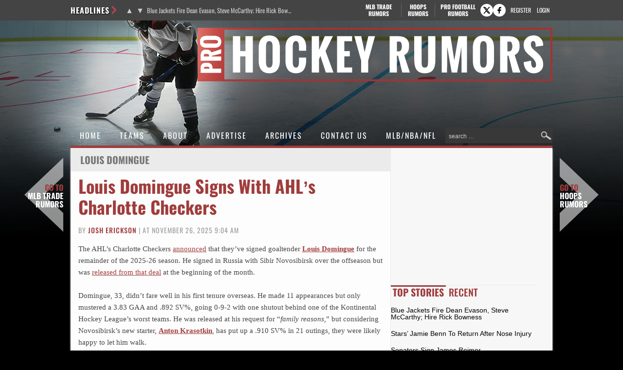

--- FILE ---
content_type: text/html; charset=UTF-8
request_url: https://www.prohockeyrumors.com/players/louis-domingue
body_size: 28827
content:
<!doctype html>
<html lang="en-US">
<head>
	<meta charset="UTF-8">
	<meta name="viewport" content="width=device-width, initial-scale=1">
	<link rel="profile" href="https://gmpg.org/xfn/11">
	<title>Louis Domingue &#8211; Pro Hockey Rumors</title>
<meta name='robots' content='max-image-preview:large' />
<link rel='dns-prefetch' href='//cdn.prohockeyrumors.com' />
<link rel="alternate" type="application/rss+xml" title="Pro Hockey Rumors &raquo; Feed" href="https://www.prohockeyrumors.com/feed" />
<link rel="alternate" type="application/rss+xml" title="Pro Hockey Rumors &raquo; Comments Feed" href="https://www.prohockeyrumors.com/comments/feed" />
<link rel="alternate" type="application/rss+xml" title="Pro Hockey Rumors &raquo; Louis Domingue Tag Feed" href="https://www.prohockeyrumors.com/players/louis-domingue/feed" />
<link rel='stylesheet' id='fv-traderumors-membership-css' href='https://cdn.prohockeyrumors.com/wp-content/plugins/fv-traderumors-membership/css/global.css?ver=1767874124' media='all' />
<link rel='stylesheet' id='hello-elementor-theme-style-css' href='https://cdn.prohockeyrumors.com/wp-content/themes/trade-rumors-base/style.css?ver=1768219184' media='all' />
<link rel='stylesheet' id='mlbtr-custom-css' href='https://cdn.prohockeyrumors.com/wp-content/themes/phr-child/style.css?ver=1768212427' media='all' />
<script src="https://cdn.prohockeyrumors.com/wp-includes/js/jquery/jquery.min.js?ver=3.7.1" id="jquery-core-js"></script>
<script src="https://cdn.prohockeyrumors.com/wp-content/themes/trade-rumors-base/js/script.js?ver=1765798926" id="traderumors-js"></script>
<link rel='next' href='https://www.prohockeyrumors.com/players/louis-domingue/page/2' />
<link rel="canonical" href="https://www.prohockeyrumors.com/players/louis-domingue" />
<link rel="apple-touch-icon" sizes="180x180" href="https://cdn.prohockeyrumors.com/wp-content/themes/phr2016/images/apple-touch-icon.png?v=yyaqb4NbNb">
<link rel="icon" type="image/png" sizes="32x32" href="https://cdn.prohockeyrumors.com/wp-content/themes/phr2016/images/favicon-32x32.png?v=yyaqb4NbNb">
<link rel="icon" type="image/png" sizes="16x16" href="https://cdn.prohockeyrumors.com/wp-content/themes/phr2016/images/favicon-16x16.png?v=yyaqb4NbNb">
<link rel="manifest" href="https://cdn.prohockeyrumors.com/wp-content/themes/phr2016/images/manifest.json?v=yyaqb4NbNb">
<link rel="mask-icon" href="https://cdn.prohockeyrumors.com/wp-content/themes/phr2016/images/safari-pinned-tab.svg?v=yyaqb4NbNb" color="#5bbad5">
<link rel="shortcut icon" href="https://cdn.prohockeyrumors.com/wp-content/themes/phr2016/images/favicon.ico?v=yyaqb4NbNb">
<meta name="msapplication-config" content="https://cdn.prohockeyrumors.com/wp-content/themes/phr2016/images/browserconfig.xml?v=yyaqb4NbNb">
<meta name="theme-color" content="#ffffff">
<style>form .message-textarea {display: none !important; }</style>
    <script>
      function fv_more_onclick(id, event) {
        document.getElementById('fv-more-' + id).style.display = 'none';
        document.getElementById('fv-more-text-' + id).style.display = 'block';
      }
    </script>
     <script type="text/javascript">
     var ajax_url = 'https://www.prohockeyrumors.com/wp-admin/admin-ajax.php'; </script>
     <link rel="icon" href="https://cdn.prohockeyrumors.com/files/2017/03/phr-logo-64-40x40.png" sizes="32x32" />
<link rel="icon" href="https://cdn.prohockeyrumors.com/files/2017/03/phr-logo-64.png" sizes="192x192" />
<link rel="apple-touch-icon" href="https://cdn.prohockeyrumors.com/files/2017/03/phr-logo-64.png" />
<meta name="msapplication-TileImage" content="https://cdn.prohockeyrumors.com/files/2017/03/phr-logo-64.png" />
      <style>
      .rcp_registration_total_details {
        display: none;
      }
      </style>
      
	<script>
if ( window.fv_cache_for_users_active && ! ( window.localStorage && localStorage.user_hem_sha256 ) ) {
  fetch( '/user-hem.php', { method: 'GET', credentials: 'same-origin', headers: { 'Content-Type': 'application/json', } } )
  .then( response => response.json() )
  .then( data => {
    if ( data.user_hem ) {
      if ( window.localStorage ) {
        localStorage.user_hem_md5 = data.user_hem.md5;
        localStorage.user_hem_sha1 = data.user_hem.sha1;
        localStorage.user_hem_sha256 = data.user_hem.sha256;
      }
    }

    initializeScripts();
  } )
  .catch(error => {
    initializeScripts();
  });

} else {
  initializeScripts();
}

function initializeScripts() {
  const s1 = document.createElement('script');
  s1.async = true;
  s1.src = 'https://lh.bigcrunch.com/main.js';
  s1.id = 'bigcrunchtag';
  s1.setAttribute('data-property-id', '87688e0d-3566-43b6-b6f1-d26692cb39de');
  document.head.appendChild(s1);

  const s2 = document.createElement('link');
  s2.rel = 'preload';
  s2.href = 'https://launchpad.privacymanager.io/latest/launchpad.bundle.js';
  s2.as = 'script';
  document.head.appendChild(s2);

  const s3 = document.createElement('script');
  s3.async = true;
  s3.defer = true;
  s3.src = 'https://launchpad-wrapper.privacymanager.io/08a146a5-6192-450b-b1e3-c84fb406e2d1/launchpad-liveramp.js';
  document.head.appendChild(s3);

  window.googlefc = window.googlefc || {};
  window.googlefc.usstatesoptout = window.googlefc.usstatesoptout || {};
  window.googlefc.callbackQueue = window.googlefc.callbackQueue || [];
  window.googlefc.usstatesoptout.overrideDnsLink = true;

  ( function() {
    window.googlefc.callbackQueue.push({
      'INITIAL_US_STATES_OPT_OUT_DATA_READY': () => {
        let status = googlefc.usstatesoptout.getInitialUsStatesOptOutStatus();
          status_enum = googlefc.usstatesoptout.InitialUsStatesOptOutStatusEnum;

        if ( status === status_enum.NOT_OPTED_OUT) {
          console.log( 'DEBUG: opt-out NOT_OPTED_OUT...' );

          document.querySelectorAll('.opt-out-hidden a').forEach(function(anchor) {
            anchor.style.visibility = 'visible';
            anchor.addEventListener('click', function(event) {
              event.preventDefault(); // Prevent default link behavior
              googlefc.usstatesoptout.openConfirmationDialog(function(userOptedOut) {
                if (userOptedOut) {
                  anchor.style.visibility = 'hidden'; // Hide the anchor
                }
              });
            });
          });

        } else if ( status === status_enum.DOES_NOT_APPLY) {
          console.log( 'DEBUG: opt-out DOES_NOT_APPLY...' );
        } else if ( status === status_enum.UNKNOWN) {
          console.log( 'DEBUG: opt-out UNKNOWN...' );
        } else if ( status === status_enum.OPTED_OUT) {
          console.log( 'DEBUG: opt-out OPTED_OUT...' );
        } else {
          console.log( 'DEBUG: opt-out unknown status', status );
        }
      }
    });
  })();

  window.BCLighthouseTag = window.BCLighthouseTag || {};
  window.BCLighthouseTag.cmd = window.BCLighthouseTag.cmd || [];
  window.BCLighthouseTag.cmd.push(function() {
    if ( window.localStorage && localStorage.user_hem_sha256 ) {
      BCLighthouseTag.setHashedEmail(
        "logged_in",
        { 'SHA256': localStorage.user_hem_sha256 }
      );
    }
  });

  console.log( 'DEBUG: envelopeModuleReady listen' );

  window.addEventListener("envelopeModuleReady", () => {
    console.log( 'DEBUG: envelopeModuleReady' );

    if ( window.localStorage && localStorage.user_hem_sha256 ) {
      console.log( 'DEBUG: ats.setAdditionalData' );

      ats.setAdditionalData({
         'type': 'emailHashes',
        'id': [
          localStorage.user_hem_sha1,
          localStorage.user_hem_sha256,
          localStorage.user_hem_md5
        ]
      });
    }
  });
}
</script>

<script src="https://www.prohockeyrumors.com/geoip/"></script></head>
<body class="archive tag tag-louis-domingue tag-252 wp-embed-responsive site-phr">


<a class="skip-link screen-reader-text" href="#content">Skip to content</a>

<div class="headlines-bar" id="headlines">
  <div class="wrap">
    <div class="news-slider">
      <h3>Headlines
      </h3>
      <div class="flexslider">
        <ul class="slides">
          <li><a href='https://www.prohockeyrumors.com/2026/01/blue-jackets-fire-dean-evason-steve-mccarthy-hire-rick-bowness.html' target='_blank'>Blue Jackets Fire Dean Evason, Steve McCarthy; Hire Rick Bowness</a></li>
<li style="display: none"><a href='https://www.prohockeyrumors.com/2026/01/stars-jamie-benn-to-return-after-nose-injury.html' target='_blank'>Stars&#8217; Jamie Benn To Return After Nose Injury</a></li>
<li style="display: none"><a href='https://www.prohockeyrumors.com/2026/01/senators-sign-james-reimer-to-ahl-pto.html' target='_blank'>Senators Sign James Reimer</a></li>
<li style="display: none"><a href='https://www.prohockeyrumors.com/2026/01/canucks-place-thatcher-demko-on-injured-reserve.html' target='_blank'>Canucks Place Thatcher Demko On Injured Reserve</a></li>
<li style="display: none"><a href='https://www.prohockeyrumors.com/2026/01/blues-sign-philip-broberg-to-six-year-extension.html' target='_blank'>Blues Sign Philip Broberg To Six-Year Extension</a></li>
<li style="display: none"><a href='https://www.prohockeyrumors.com/2026/01/devils-to-healthy-scratch-dougie-hamilton.html' target='_blank'>Devils To Healthy Scratch Dougie Hamilton</a></li>
        </ul>
        <ul class="flex-direction-nav">
          <li><a class="prev" href="#"><span class="screen-reader-text">Previous</span></a></li>
          <li><a class="next" href="#"><span class="screen-reader-text">Next</span></a></li>
        </ul>
      </div>
    </div>

      <div class="linked-sites">
        <ul>
      <li><a href="https://www.mlbtraderumors.com/?header=1" target="_blank">MLB Trade <span>Rumors</span></a></li><li class="shorter"><a href="https://www.hoopsrumors.com/?header=1" target="_blank">Hoops <span>Rumors</span></a></li><li class=" last"><a href="https://www.profootballrumors.com/?header=1" target="_blank">Pro Football <span>Rumors</span></a></li>    </ul>
  </div>
  
    
          <div class="top-socials">
        <div class="pretty-social-profiles">
                      <a href="https://twitter.com/prohockeyrumors" class="icon" target="_blank" title="X profile">
              <svg xmlns="http://www.w3.org/2000/svg" width="18" height="18" viewBox="0 0 24 24">
                <path d="m18 3-5 6-5-6H2l8 10-7 8h3l5-6 5 6h6l-8-10 7-8zm-1 16L6 5h1l11 14z"/>
              </svg>
            </a>
                                <a href="https://www.facebook.com/prohockeyrumors/" class="icon" target="_blank" title="Facebook profile">
              <svg xmlns="http://www.w3.org/2000/svg" width="18" height="18" viewBox="0 0 24 24">
                <path d="M14 3a5 5 0 0 0-4 5v2H7v4h3v7h3v-7h3l1-4h-4V8a1 1 0 0 1 1-1h3V3z"/>
              </svg>
            </a>
                            </div>
      </div>
    
        <div class="login-link">
      <a href="https://traderumors.com/registration#redirect" referrerpolicy="no-referrer-when-downgrade">Register</a>
    </div>
      <div class="login-link">
      <a href="https://www.prohockeyrumors.com/wp-login.php" class="login-button header-login-buton">Login</a>
    </div>
  
  </div>
</div>


<header id="site-header" class="site-header">

	<div class="site-branding">
					<div class="site-title">
								<a href="https://www.prohockeyrumors.com/" title="Home" rel="home">
					Pro Hockey Rumors				</a>
							</div>
			</div>

	<div class="header-ad"><div class="phr_dt_leaderboard div-gpt-ad-top"></div></div>
	<nav class="site-navigation" aria-label="Main menu">
		<ul id="menu-mainmenu" class="menu"><li id="menu-item-51360" class="menu-item menu-item-type-custom menu-item-object-custom current-menu-item current_page_item menu-item-51360"><a href="/" aria-current="page">Home</a></li>
<li id="menu-item-51366" class="teams-item menu-item menu-item-type-custom menu-item-object-custom menu-item-has-children menu-item-51366"><a href="#">Teams</a>
<ul class="sub-menu">
	<!--fv_mlb_teams_menu_new--><li  class="divisionname menu-item menu-item-type-custom menu-item-object-custom menu-item-51400"><a>Atlantic</a><ul class='sub-menu'><li  class="teamname menu-item menu-item-type-custom menu-item-object-custom menu-item-51400"><a href='https://www.prohockeyrumors.com/boston-bruins' data-id='4'>Boston Bruins</a></li>
<li  class="teamname menu-item menu-item-type-custom menu-item-object-custom menu-item-51400"><a href='https://www.prohockeyrumors.com/buffalo-sabres' data-id='5'>Buffalo Sabres</a></li>
<li  class="teamname menu-item menu-item-type-custom menu-item-object-custom menu-item-51400"><a href='https://www.prohockeyrumors.com/detroit-red-wings' data-id='12'>Detroit Red Wings</a></li>
<li  class="teamname menu-item menu-item-type-custom menu-item-object-custom menu-item-51400"><a href='https://www.prohockeyrumors.com/florida-panthers' data-id='14'>Florida Panthers</a></li>
<li  class="teamname menu-item menu-item-type-custom menu-item-object-custom menu-item-51400"><a href='https://www.prohockeyrumors.com/montreal-canadiens' data-id='17'>Montreal Canadiens</a></li>
<li  class="teamname menu-item menu-item-type-custom menu-item-object-custom menu-item-51400"><a href='https://www.prohockeyrumors.com/ottawa-senators' data-id='23'>Ottawa Senators</a></li>
<li  class="teamname menu-item menu-item-type-custom menu-item-object-custom menu-item-51400"><a href='https://www.prohockeyrumors.com/tampa-bay-lightning' data-id='28'>Tampa Bay Lightning</a></li>
<li  class="teamname menu-item menu-item-type-custom menu-item-object-custom menu-item-51400"><a href='https://www.prohockeyrumors.com/toronto-maple-leafs-toronto-maple-leafs' data-id='29'>Toronto Maple Leafs</a></li>
</ul></li><li  class="divisionname menu-item menu-item-type-custom menu-item-object-custom menu-item-51400"><a>Central</a><ul class='sub-menu'><li  class="teamname menu-item menu-item-type-custom menu-item-object-custom menu-item-51400"><a href='https://www.prohockeyrumors.com/chicago-blackhawks' data-id='8'>Chicago Blackhawks</a></li>
<li  class="teamname menu-item menu-item-type-custom menu-item-object-custom menu-item-51400"><a href='https://www.prohockeyrumors.com/colorado-avalanche' data-id='9'>Colorado Avalanche</a></li>
<li  class="teamname menu-item menu-item-type-custom menu-item-object-custom menu-item-51400"><a href='https://www.prohockeyrumors.com/dallas-stars' data-id='11'>Dallas Stars</a></li>
<li  class="teamname menu-item menu-item-type-custom menu-item-object-custom menu-item-51400"><a href='https://www.prohockeyrumors.com/minnesota-wild' data-id='16'>Minnesota Wild</a></li>
<li  class="teamname menu-item menu-item-type-custom menu-item-object-custom menu-item-51400"><a href='https://www.prohockeyrumors.com/nashville-predators' data-id='18'>Nashville Predators</a></li>
<li  class="teamname menu-item menu-item-type-custom menu-item-object-custom menu-item-51400"><a href='https://www.prohockeyrumors.com/st-louis-blues' data-id='27'>St. Louis Blues</a></li>
<li  class="teamname menu-item menu-item-type-custom menu-item-object-custom menu-item-51400"><a href='https://www.prohockeyrumors.com/utah-mammoth' data-id='3'>Utah Mammoth</a></li>
<li  class="teamname menu-item menu-item-type-custom menu-item-object-custom menu-item-51400"><a href='https://www.prohockeyrumors.com/winnipeg-jets' data-id='33'>Winnipeg Jets</a></li>
</ul></li><li  class="divisionname menu-item menu-item-type-custom menu-item-object-custom menu-item-51400"><a>Metropolitan</a><ul class='sub-menu'><li  class="teamname menu-item menu-item-type-custom menu-item-object-custom menu-item-51400"><a href='https://www.prohockeyrumors.com/carolina-hurricanes' data-id='7'>Carolina Hurricanes</a></li>
<li  class="teamname menu-item menu-item-type-custom menu-item-object-custom menu-item-51400"><a href='https://www.prohockeyrumors.com/columbus-blue-jackets' data-id='10'>Columbus Blue Jackets</a></li>
<li  class="teamname menu-item menu-item-type-custom menu-item-object-custom menu-item-51400"><a href='https://www.prohockeyrumors.com/new-jersey-devils' data-id='19'>New Jersey Devils</a></li>
<li  class="teamname menu-item menu-item-type-custom menu-item-object-custom menu-item-51400"><a href='https://www.prohockeyrumors.com/new-york-islanders' data-id='20'>New York Islanders</a></li>
<li  class="teamname menu-item menu-item-type-custom menu-item-object-custom menu-item-51400"><a href='https://www.prohockeyrumors.com/new-york-rangers' data-id='21'>New York Rangers</a></li>
<li  class="teamname menu-item menu-item-type-custom menu-item-object-custom menu-item-51400"><a href='https://www.prohockeyrumors.com/philadelphia-flyers' data-id='24'>Philadelphia Flyers</a></li>
<li  class="teamname menu-item menu-item-type-custom menu-item-object-custom menu-item-51400"><a href='https://www.prohockeyrumors.com/pittsburgh-penguins' data-id='25'>Pittsburgh Penguins</a></li>
<li  class="teamname menu-item menu-item-type-custom menu-item-object-custom menu-item-51400"><a href='https://www.prohockeyrumors.com/washington-capitals' data-id='32'>Washington Capitals</a></li>
</ul></li><li  class="divisionname menu-item menu-item-type-custom menu-item-object-custom menu-item-51400"><a>Pacific</a><ul class='sub-menu'><li  class="teamname menu-item menu-item-type-custom menu-item-object-custom menu-item-51400"><a href='https://www.prohockeyrumors.com/anaheim-ducks' data-id='2'>Anaheim Ducks</a></li>
<li  class="teamname menu-item menu-item-type-custom menu-item-object-custom menu-item-51400"><a href='https://www.prohockeyrumors.com/calgary-flames' data-id='6'>Calgary Flames</a></li>
<li  class="teamname menu-item menu-item-type-custom menu-item-object-custom menu-item-51400"><a href='https://www.prohockeyrumors.com/edmonton-oilers' data-id='13'>Edmonton Oilers</a></li>
<li  class="teamname menu-item menu-item-type-custom menu-item-object-custom menu-item-51400"><a href='https://www.prohockeyrumors.com/los-angeles-kings' data-id='15'>Los Angeles Kings</a></li>
<li  class="teamname menu-item menu-item-type-custom menu-item-object-custom menu-item-51400"><a href='https://www.prohockeyrumors.com/san-jose-sharks' data-id='26'>San Jose Sharks</a></li>
<li  class="teamname menu-item menu-item-type-custom menu-item-object-custom menu-item-51400"><a href='https://www.prohockeyrumors.com/seattle-kraken' data-id='1741'>Seattle Kraken</a></li>
<li  class="teamname menu-item menu-item-type-custom menu-item-object-custom menu-item-51400"><a href='https://www.prohockeyrumors.com/vancouver-canucks' data-id='31'>Vancouver Canucks</a></li>
<li  class="teamname menu-item menu-item-type-custom menu-item-object-custom menu-item-51400"><a href='https://www.prohockeyrumors.com/vegas-golden-knights' data-id='100'>Vegas Golden Knights</a></li>
</ul></li><!--/fv_mlb_teams_menu_new-->
</ul>
</li>
<li id="menu-item-51623" class="menu-item  menu-item-type-post_type menu-item-object-post menu-item-51623"><a href="https://www.prohockeyrumors.com/2016/06/about-pro-hockey-rumors.html">About</a></li>
<li id="menu-item-201229" class="menu-item menu-item-type-custom menu-item-object-custom menu-item-201229"><a href="https://traderumorsmediaoptions.framer.website/">Advertise</a></li>
<li id="menu-item-251530" class="menu-item  menu-item-type-post_type menu-item-object-page menu-item-has-children menu-item-251530"><a href="https://www.prohockeyrumors.com/archives">Archives</a>
<ul class="sub-menu">
	<!-- fv_menu_archives -->	<li class="menu-item"><a href='https://www.prohockeyrumors.com/2026/01'>January 2026</a></li>
	<li class="menu-item"><a href='https://www.prohockeyrumors.com/2025/12'>December 2025</a></li>
	<li class="menu-item"><a href='https://www.prohockeyrumors.com/2025/11'>November 2025</a></li>
	<li class="menu-item"><a href='https://www.prohockeyrumors.com/2025/10'>October 2025</a></li>
	<li class="menu-item"><a href='https://www.prohockeyrumors.com/2025/09'>September 2025</a></li>
	<li class="menu-item"><a href='https://www.prohockeyrumors.com/2025/08'>August 2025</a></li>
	<li class="menu-item"><a href='https://www.prohockeyrumors.com/2025/07'>July 2025</a></li>
	<li class="menu-item"><a href='https://www.prohockeyrumors.com/2025/06'>June 2025</a></li>
	<li class="menu-item"><a href='https://www.prohockeyrumors.com/2025/05'>May 2025</a></li>
	<li class="menu-item"><a href='https://www.prohockeyrumors.com/2025/04'>April 2025</a></li>
	<li class="menu-item"><a href='https://www.prohockeyrumors.com/2025/03'>March 2025</a></li>
	<li class="menu-item"><a href='https://www.prohockeyrumors.com/2025/02'>February 2025</a></li>
<!-- /fv_menu_archives -->
</ul>
</li>
<li id="menu-item-51415" class="menu-item  menu-item-type-post_type menu-item-object-page menu-item-51415"><a href="https://www.prohockeyrumors.com/contact">Contact Us</a></li>
<li id="menu-item-51362" class="menu-item menu-item-type-custom menu-item-object-custom menu-item-has-children menu-item-51362"><a href="#">MLB/NBA/NFL</a>
<ul class="sub-menu">
	<li id="menu-item-51365" class="menu-item menu-item-type-custom menu-item-object-custom menu-item-51365"><a href="https://www.mlbtraderumors.com/?menu=1">MLB Trade Rumors</a></li>
	<li id="menu-item-51364" class="menu-item menu-item-type-custom menu-item-object-custom menu-item-51364"><a href="https://www.hoopsrumors.com/?menu=1">Hoops Rumors</a></li>
	<li id="menu-item-51363" class="menu-item menu-item-type-custom menu-item-object-custom menu-item-51363"><a href="https://www.profootballrumors.com/?menu=1">Pro Football Rumors</a></li>
</ul>
</li>
</ul>
		<form role="search" method="get" class="search-form" action="https://www.prohockeyrumors.com/">
				<label>
					<span class="screen-reader-text">Search for:</span>
					<input type="search" class="search-field" placeholder="Search &hellip;" value="" name="s" />
				</label>
				<input type="submit" class="search-submit" value="Search" />
			</form>	</nav>
</header>

<div class="site-main">
	<div class="site-inner">
<main id="content">

			<div class="page-header">
			<h1 class="entry-title">Louis Domingue</h1>		</div>
	
	<div class="page-content">
					<article class="post-247816 post type-post status-publish format-standard has-post-thumbnail category-florida-panthers category-transactions tag-louis-domingue">
				<h2 class="entry-title"><a href="https://www.prohockeyrumors.com/2025/11/louis-domingue-signs-with-ahls-charlotte-checkers.html">Louis Domingue Signs With AHL&#8217;s Charlotte Checkers</a></h2>
<p class="byline">
  By <a href="https://www.prohockeyrumors.com/author/jpepdx" title="Posts by Josh Erickson" rel="author">Josh Erickson</a> |
  at November 26, 2025 9:04 am  </p>					<div class="entry-content">
						<p>The AHL&#8217;s Charlotte Checkers <a target="_blank" href="https://charlottecheckers.com/articles/checkers-sign-goaltender-louis-domingue">announced</a> that they&#8217;ve signed goaltender <strong><a href="https://www.hockey-reference.com/players/d/dominlo01.html?utm_medium=linker&amp;utm_source=www.prohockeyrumors.com&amp;utm_campaign=2025-11-26_hr" target="_blank" rel="nofollow noopener">Louis Domingue</a> </strong>for the remainder of the 2025-26 season. He signed in Russia with Sibir Novosibirsk over the offseason but was <a target="_blank" href="https://www.prohockeyrumors.com/2025/11/minor-transactions-11-03-2025.html">released from that deal</a> at the beginning of the month.</p>
<p>Domingue, 33, didn&#8217;t fare well in his first tenure overseas. He made 11 appearances but only mustered a 3.83 GAA and .892 SV%, going 0-9-2 with one shutout behind one of the Kontinental Hockey League&#8217;s worst teams. He was released at his request for &#8220;<em>family reasons</em>,&#8221; but considering Novosibirsk&#8217;s new starter, <a target="_blank" href="https://www.eliteprospects.com/player/275706/anton-krasotkin"><strong>Anton Krasotkin</strong></a>, has put up a .910 SV% in 21 outings, they were likely happy to let him walk.</p>
<p>The former Coyotes and Lightning backup has 144 games behind him at the top level, but hasn&#8217;t been an NHL regular for several years now. His last time making double-digit appearances in a single season was 2019-20 and he hasn&#8217;t been a full-time No. 2 option since the year prior with the Lightning. He&#8217;s bounced around multiple organizations in the last several years as a third or fourth-string option. He&#8217;d spent the last three years in the Rangers&#8217; system, making a single spot start for them at the NHL level in 2023-24 and 2024-25.</p>
<p>While Domingue&#8217;s recent NHL track record in limited showings is strong – a .949 SV% in his last four starts dating back to 2021-22 – he took a tumble in the minors last season. In 28 showings for the Rangers&#8217; AHL affiliate in Hartford, Domingue was limited to a .896 SV%, 3.32 GAA, and a 7-20-1 record. The Rangers understandably weren&#8217;t interested in bringing him back as a depth option after that performance, and he evidently didn&#8217;t net any two-way offers to stay in the NHL.</p>
<p>He&#8217;ll now catch on with the Panthers&#8217; affiliate to extend a professional career that began with the ECHL&#8217;s Gwinnett Gladiators back in 2012 while in the Coyotes&#8217; system. Charlotte hasn&#8217;t gotten great play out of their starter, Florida third-stringer <a target="_blank" href="https://www.eliteprospects.com/player/376475/cooper-black"><strong>Cooper Black</strong></a>, who&#8217;s only managed a .899 SV% and 2.77 GAA in 11 appearances. Domingue&#8217;s recent track record doesn&#8217;t suggest he&#8217;ll be much of an upgrade, but he&#8217;s a solid depth option to aid a rather inexperienced minor-league crease.</p>
					</div>
				<div class="phr_dt_incontent div-gpt-ad-post" data-targeting="{&quot;slot_number&quot;: &quot;01&quot;}"></div><div class="entry-footer">
		<a href="https://www.prohockeyrumors.com/2025/11/louis-domingue-signs-with-ahls-charlotte-checkers.html#comments" class="comments-link" >1 comment</a>	<span class="entry-categories entry-tags">
		<a href="https://www.prohockeyrumors.com/florida-panthers">Florida Panthers</a> <a href="https://www.prohockeyrumors.com/transactions">Transactions</a>		<a href="https://www.prohockeyrumors.com/players/louis-domingue" rel="tag">Louis Domingue</a>	</span>
</div>

			</article>
					<article class="post-246095 post type-post status-publish format-standard has-post-thumbnail category-echl category-hockeyallsvenskan category-khl category-liiga category-nla category-shl category-transactions tag-brayden-tracey tag-felix-sandstrom tag-hugo-alnefelt tag-louis-domingue">
				<h2 class="entry-title"><a href="https://www.prohockeyrumors.com/2025/11/minor-transactions-11-03-2025.html">Minor Transactions: 11/03/2025</a></h2>
<p class="byline">
  By <a href="https://www.prohockeyrumors.com/author/ethan-hetu" title="Posts by Ethan Hetu" rel="author">Ethan Hetu</a> |
  at November 3, 2025 10:00 pm  </p>					<div class="entry-content">
						<p>It&#8217;s not a hugely packed day on the NHL schedule, with just four games on the docket. That&#8217;s also the case outside of the NHL, where most European pro leagues aren&#8217;t playing and the AHL has just one contest &#8211; a game between the Manitoba Moose, the affiliate of the Winnipeg Jets, and the Texas Stars who are the affiliate of the Dallas Stars. What has been active today, though, even without many games to be played, has been player movement outside of the NHL. There are quite a few transactions to go over from the wider world of professional hockey, so we&#8217;ll recap all the notable moves here:</p>
<ul>
<li>Veteran goalie <strong><a href="https://www.hockey-reference.com/players/d/dominlo01.html?utm_medium=linker&amp;utm_source=www.prohockeyrumors.com&amp;utm_campaign=2025-11-03_hr" target="_blank" rel="nofollow noopener">Louis Domingue</a></strong>, a longtime NHL backup or organizational third goalie, left KHL side Sibir Novosibirsk after just 11 games played. Per a translated copy of the team&#8217;s official announcement, Novosibirsk cited &#8220;family reasons&#8221; as the reason for Domingue&#8217;s release. The 33-year-old goalie, who has played in 144 games over the course of his NHL career, <a target="_blank" href="https://www.prohockeyrumors.com/2025/07/louis-domingue-linked-to-khl.html">signed in Russia in July</a>, marking his first entry into the European pro hockey circuit. His adjustment to the KHL game did not go well, as he posted an 0-9-0 record with an .892 save percentage and 3.83 goals-against average. Domingue played last season on a one-year, one-way $775K contract, and will now look to continue his career elsewhere. He has performed well as an AHL goalie throughout his time in North America, so given his level of experience and track record, a return to North America, perhaps even on an AHL contract, cannot be ruled out. A team such as the Chicago Wolves could be a fit for his services, as they could benefit from some veteran reinforcement in the crease. Their two incumbent netminders, <strong><a target="_blank" href="https://www.hockeydb.com/ihdb/stats/pdisplay.php?pid=219663">Amir Miftakhov</a></strong> and <strong><a target="_blank" href="https://www.hockeydb.com/ihdb/stats/pdisplay.php?pid=238800">Nikita Quapp</a></strong>, are short on AHL experience and have posted respective save percentages of .878 and .852 so far this season.</li>
<li>2019 Anaheim Ducks first-round pick <strong><a href="https://www.hockey-reference.com/players/t/tracebr01.html?utm_medium=linker&amp;utm_source=www.prohockeyrumors.com&amp;utm_campaign=2025-11-03_hr" target="_blank" rel="nofollow noopener">Brayden Tracey</a></strong> has found a place to play out the 2025-26 season, <a target="_blank" href="https://www.moraik.se/article/eaqat55-33ni1/view">signing a one-year contract</a> with Mora IK of HockeyAllsvenskan, Sweden&#8217;s second-tier league. Tracey <a target="_blank" href="https://www.prohockeyrumors.com/2019/11/anaheim-ducks-sign-brayden-tracey-to-entry-level-contract.html">originally signed his entry-level contract</a> in November 2019, but was unable to secure a second NHL contract after three underwhelming pro campaigns with the San Diego Gulls. He was reasonably productive, scoring 31 points in 55 games as a rookie, for example, and even earned the right to make his NHL debut. But he wasn&#8217;t retained by the team and started 2024-25 on an <a target="_blank" href="https://x.com/Condors/status/1853868687507308866">AHL PTO with the Bakersfield Condors</a>, one that did not materialize into a full-time AHL deal. Tracey then split the rest of the season between Jukurit of the Finnish Liiga (scoring six points in 13 games) and Slovan Bratislava of the Slovak Extraliga, scoring eight points in 11 combined regular season and playoff games. The 6&#8217;0&#8243; forward, still just 24 years old, heads to a Mora team that has gotten off to a slow start to the season, and they will likely look for him to help boost an offense that currently ranks fourth-to-last in goals scored in the league.</li>
<li>Former Philadelphia Flyers goalie <strong><a href="https://www.hockey-reference.com/players/s/sandsfe01.html?utm_medium=linker&amp;utm_source=www.prohockeyrumors.com&amp;utm_campaign=2025-11-03_hr" target="_blank" rel="nofollow noopener">Felix Sandstrom</a></strong> has <a target="_blank" href="https://www.instagram.com/p/DQmWiABDw28/">left Finnish Liiga side Karpat Oulu</a>, as his <a target="_blank" href="https://www.karpat.fi/uutiset/felix-sandstr%C3%B6m-vahvistamaan-k%C3%A4rppien-maalivahtiosastoa">fixed-term contract with the team</a> expired Nov. 2. Sandstrom originally signed the deal in September as part of the club&#8217;s response to an injury suffered by incumbent starter <strong><a target="_blank" href="https://www.hockeydb.com/ihdb/stats/pdisplay.php?pid=266376">Visa Vedenpaa</a></strong>, who is a 2023 draft pick of the Seattle Kraken. Sandstrom didn&#8217;t have a great stretch with Karpat, going 3-6-1 with a .872 save percentage. A 2015 third-round pick of the Flyers, Sandstrom ultimately became the organization&#8217;s No. 3 goalie, playing in a total of 30 NHL games across his six-year career in North American pro hockey. Sandstrom played well enough to earn a one-way contract year for 2023-24, but the Flyers ultimately moved on from him in 2024 and he signed a one-year, two-way deal with a $450K guarantee with the Buffalo Sabres for 2024-25. Sandstrom struggled to get into games for the Rochester Americans, getting into just 19 contests, in large part due to the success of top prospect goalie <a href="https://www.hockey-reference.com/players/l/levide01.html?utm_medium=linker&amp;utm_source=www.prohockeyrumors.com&amp;utm_campaign=2025-11-03_hr" target="_blank" rel="nofollow noopener">Devon Levi</a>. Now that his short-term deal in Liiga has expired, the experienced goalie will need to find another spot to continue what has been a solid pro career.</li>
<li>Another goalie who was once playing on an NHL contract was involved in player transaction news today: <a href="https://www.hockey-reference.com/players/a/alnefhu01.html?utm_medium=linker&amp;utm_source=www.prohockeyrumors.com&amp;utm_campaign=2025-11-03_hr" target="_blank" rel="nofollow noopener"><strong>Hugo Alnefelt</strong></a>. <a target="_blank" href="https://hifk.fi/liiga/2025/maalivahti-hugo-alnefelt-jatkaa-hifkssa-kauden-loppuun/">Liiga&#8217;s HIFK confirmed</a> that the 2019 Tampa Bay Lightning draft pick would remain with the club for the duration of the 2025-26 season after passing through the <a target="_blank" href="https://www.hv71.se/article/oq3at47-3iaijd/view">trial period</a> of his loan. Alnefelt is contracted to Swedish side HV71, but after he went 8-16-1 with a .899 save percentage in 28 SHL games last season, the club elected to move forward with other goalies for 2025-26. HV71 <a target="_blank" href="https://www.hv71.se/article/oq3at47-3iaijd/view">worked with Alnefelt</a> to find a place for him to get playing time in 2025-26, and they elected to loan him to HIFK in Liiga. Alnefelt has played in six games so far in Finland, posting a .889 save percentage and 2.94 goals-against average. Alnefelt was a tandem goalie for the AHL&#8217;s Syracuse Crunch for three seasons, from 2021-22 through 2023-24. He posted an .895 save percentage across 86 games, and was not signed to an NHL contract extension upon the expiry of his entry-level deal, prompting his move back to Europe.</li>
<li>2017 Detroit Red Wings fifth-round pick <strong><a target="_blank" href="https://www.hockeydb.com/ihdb/stats/pdisplay.php?pid=187412">Cole Fraser</a></strong> was traded in the ECHL today, as the Worcester Railers <a target="_blank" href="https://railershc.com/news/2025/11/railers-trade-fraser-to-cincinnati-for-future-considerations">traded</a> the defenseman to the Cincinnati Cyclones for future considerations. The big right-shot blueliner has been in the ECHL since he <a target="_blank" href="https://kcmavericks.com/news/2019/08/mavericks-add-rookie-defenseman-cole-fraser-and-rookie-forward-bryan-lemos">signed</a> with the Kansas City Mavericks at the conclusion of his junior career with the OHL&#8217;s Peterborough Petes. Across his 288-game career in North America&#8217;s third-tier pro league, Fraser has scored 62 points and has earned a call-up to play in the AHL once. That call-up came in 2021-22, when he skated in a Nov. 14 contest for the Belleville Senators against the Utica Comets, a 4-1 loss for the Senators. Fraser played a defensive role through six games this season with the Railers, ranking second on the team in shorthanded ice time per game.</li>
<li>The ECHL&#8217;s Maine Mariners acquired forward <strong><a target="_blank" href="https://www.hockeydb.com/ihdb/stats/pdisplay.php?pid=217357">Owen Gallatin</a></strong> from the Fort Wayne Komets in exchange for cash considerations, <a target="_blank" href="https://x.com/FWKomets/status/1985452447175999753">according to a team announcement</a>. The 23-year-old is in the first full season of his professional career, having dipped his toes into pro hockey late last season after the conclusion of his NCAA career. Gallatin signed with the Komets after playing four seasons with the University of Minnesota-Duluth, including a strong junior campaign where he scored 30 points in 37 games. Gallatin&#8217;s production dipped in his senior year, and he wasn&#8217;t able to earn consistent ice time at the start of 2025-26 with Fort Wayne, leading to this early-season trade to Maine.</li>
<li>Another first-year pro player was traded in the ECHL today, with the South Carolina Stingrays <a target="_blank" href="https://stingrayshockey.com/news/2025/11/south-carolina-acquires-forward-tanner-edwards">acquiring</a> forward <strong><a target="_blank" href="https://www.hockeydb.com/ihdb/stats/pdisplay.php?pid=213662">Tanner Edwards</a></strong> from the Toledo Walleye. The 25-year-old was the most penalized player in the USHL in 2019-20, his lone season of USHL hockey, racking up 206 penalty minutes in just 37 games. He then played four years of college hockey, his first three with Minnesota State (where he won two CCHA conference titles) before spending his senior year with his hometown program Alaska-Anchorage. Edwards has just one pro game to his name at this point, an Oct. 25 game against the Bloomington Bison in which he <a target="_blank" href="https://lscluster.hockeytech.com/game_reports/official-game-report.php?client_code=echl&amp;game_id=24340">registered his first pro fight</a>.</li>
<li>There was a <a target="_blank" href="https://hokejkv.cz/article/15455-Trade-Jan-Sir-miri-do-Vitkovic-prichazi-Jan-Bambula">trade</a> in the Czech Extraliga today, with HC Energie Karlovy Vary acquiring <strong><a target="_blank" href="https://www.hockeydb.com/ihdb/stats/pdisplay.php?pid=232163">Jan Bambula</a></strong> from HC Vitkovice Ridera in exchange for forward <strong><a target="_blank" href="https://www.hockeydb.com/ihdb/stats/pdisplay.php?pid=213705">Jan Sir</a></strong>. Bambula, 24, was in the midst of his second season with Vitkovice. He scored 13 points in 35 games last season and began this year with five points in 19 games before today&#8217;s trade. A speedy, offensively-oriented undersized winger, Bambula&#8217;s acquisition could boost Karlovy Vary&#8217;s offensive attack. Sir, 25, joined Karlovy Vary for 2024-25 after a five-year pro career with Bili Tygri Liberec, which was also his junior team. The 6&#8217;2&#8243; pivot doesn&#8217;t offer the speed or offensive ability that Bambula is credited with, but brings the ability to play down the middle, additional size, and defensive versatility. He&#8217;s gone scoreless through 20 games this season, though he has been the team&#8217;s leading penalty-killing forward so far this season. While Bambula isn&#8217;t a direct replacement in that role as a winger, his speed did allow him to carve out a role on Vitkovice&#8217;s penalty kill, meaning he could end up taking Sir&#8217;s vacated spot on Karlovy Vary&#8217;s penalty kill.</li>
<li>Liiga side Ilves Tampere <a target="_blank" href="https://www.ilves.com/julius-hermonen-ja-joel-kerkkanen-eivat-jatka-ilveksessa/">announced</a> today that forwards <strong><a target="_blank" href="https://www.hockeydb.com/ihdb/stats/pdisplay.php?pid=197896">Julius Hermonen</a></strong> and <strong><a target="_blank" href="https://www.hockeydb.com/ihdb/stats/pdisplay.php?pid=231041">Joel Kerkkanen</a> </strong>would not continue with the club upon the recent conclusion of their fixed-term contracts. Hermonen, 28, has nearly 300 games of Liiga experience, though he only managed two assists across 14 games for Ilves. He did score a goal in Champions Hockey League play, as part of a 5-0 victory over HC Kometa Brno. Kerkkanen, 26, isn&#8217;t an established quantity in Finland&#8217;s top division the way Hermonen is, with just 41 Liiga games to his name. But he has been quite successful in Finland&#8217;s second-tier Mestis, even putting together a point-per-game season in 2022-23 with JoKP. That scoring ability hasn&#8217;t translated to the Liiga level, though, and he registered just one point in his four games in Tampere.</li>
<li>Veteran Swedish netminder <strong><a target="_blank" href="https://www.hockeydb.com/ihdb/stats/pdisplay.php?pid=127580">Jonas Gunnarsson</a></strong>, who was once a member of the Nashville Predators organization, <a target="_blank" href="https://www.aikhockey.se/article/juoat55-1bbi1/view">signed a deal</a> with HockeyAllsvenskan club AIK today. The 33-year-old has experience in Sweden&#8217;s second division, helping teams to promotion to the SHL on two separate occasions: 2014-15 with the Malmo Redhawks, and 2021-22 with HV71. 2021-22 was Gunnarsson&#8217;s most recent season in the Allsvenskan, and he performed very well, registering the most shutouts in the league and posting a .907 save percentage. He served as <strong><a target="_blank" href="https://www.hockey-reference.com/players/o/ortiojo01.html">Joni Ortio</a></strong>&#8216;s backup for HV71 in its first year back in the SHL in 2022-23, before earning a role as a starter in Liiga with Ilves in 2023-24. He was solid in Liiga, posting a .912 save percentage in 36 games, and then spent 2024-25 with Graz in the ICEHL. Now he&#8217;s back in the league where he&#8217;s been successful in the past, and will look to stabilize an AIK goaltending situation that has been an issue for the team so far in 2025-26.</li>
<li>The SHL&#8217;s Vaxjo Lakers signed veteran forward <strong><a target="_blank" href="https://www.hockeydb.com/ihdb/stats/pdisplay.php?pid=172723">Erik Andersson</a></strong> to a one-year contract, <a target="_blank" href="https://www.vaxjolakers.se/article/3g5at55-4af7d/view">according to a team announcement</a>. The 31-year-old winger is a defensive specialist who brings a large amount of experience in Sweden&#8217;s top league. He has played in 471 games, and while he&#8217;s only registered 74 points, he should be able to contribute on Vaxjo&#8217;s penalty kill in short order. Vaxjo&#8217;s penalty kill <a target="_blank" href="https://www.shl.se/game-stats/teams/penaltyKilling?state=active&amp;ssgtUuid=iuzqg7dqk9&amp;moduleType=penaltyKilling&amp;count=25&amp;sortKey=PKPerc&amp;invert=true&amp;provider=statnet">currently ranks fifth in the league</a> in success rate, but with the potential for injuries, the signing of Andersson provides the team with suitable cover to be able to sustain its shorthanded success in the event that natural attrition of a long hockey season leads to regular penalty killers becoming unavailable.</li>
</ul>
					</div>
				<div class="phr_dt_incontent div-gpt-ad-post" data-targeting="{&quot;slot_number&quot;: &quot;02&quot;}"></div><div class="entry-footer">
		<a href="https://www.prohockeyrumors.com/2025/11/minor-transactions-11-03-2025.html#comments" class="comments-link" >1 comment</a>	<span class="entry-categories entry-tags">
		<a href="https://www.prohockeyrumors.com/echl">ECHL</a> <a href="https://www.prohockeyrumors.com/hockeyallsvenskan">HockeyAllsvenskan</a> <a href="https://www.prohockeyrumors.com/khl">KHL</a> <a href="https://www.prohockeyrumors.com/liiga">Liiga</a> <a href="https://www.prohockeyrumors.com/nla">NLA</a> <a href="https://www.prohockeyrumors.com/shl">SHL</a> <a href="https://www.prohockeyrumors.com/transactions">Transactions</a>		<a href="https://www.prohockeyrumors.com/players/brayden-tracey" rel="tag">Brayden Tracey</a><a href="https://www.prohockeyrumors.com/players/felix-sandstrom" rel="tag">Felix Sandstrom</a><a href="https://www.prohockeyrumors.com/players/hugo-alnefelt" rel="tag">Hugo Alnefelt</a><a href="https://www.prohockeyrumors.com/players/louis-domingue" rel="tag">Louis Domingue</a>	</span>
</div>

			</article>
					<article class="post-239178 post type-post status-publish format-standard has-post-thumbnail category-khl category-transactions tag-louis-domingue">
				<h2 class="entry-title"><a href="https://www.prohockeyrumors.com/2025/07/louis-domingue-linked-to-khl.html">Louis Domingue Signs With KHL&#8217;s Sibir Novosibirsk</a></h2>
<p class="byline">
  By <a href="https://www.prohockeyrumors.com/author/brianlarose" title="Posts by Brian La Rose" rel="author">Brian La Rose</a> |
  at July 17, 2025 11:37 am  </p>					<div class="entry-content">
						<p><strong>July 17: </strong>Domingue has officially signed a one-year deal with Novosibirsk, the club <a target="_blank" href="https://hcsibir.ru/media/news/lui-doming-popolnil-sostav-sibiri-/?attempt=1">announced</a>.</p>
<p><strong>July 15: </strong>While the annual goalie carousel didn’t feature as much movement as usual, many netminders have found contracts in North America for the upcoming season.  One who hasn’t, however, is veteran <strong><a href="https://www.hockey-reference.com/players/d/dominlo01.html?utm_medium=linker&amp;utm_source=www.prohockeyrumors.com&amp;utm_campaign=2025-07-15_hr" target="_blank" rel="nofollow noopener">Louis Domingue</a></strong>.  It appears he’s now exploring his overseas options as Sport-Express’ Artur Khairullin reports (<a target="_blank" href="https://t.me/tebevukhokriknut/14007">Telegram link</a>) that Domingue could be signing with Sibir Novosibirsk of the KHL.</p>
<p>The 33-year-old has been a bit of a journeyman in North America, spending time with seven different NHL teams and seven AHL organizations over his 12-year professional career.</p>
<p>Last season, Domingue was in the Rangers’ system, his third year with them.  He played in 28 games with AHL Hartford and had somewhat of a down season, putting up a 3.32 GAA with a .896 SV% in those outings.  He also got into one appearance with New York, a 25-save victory in early January.</p>
<p>Domingue has played in 144 NHL games over his career, the bulk of which came with the Coyotes who drafted him in the fifth round back in 2010.  All told, he has a 61-60-10 record at the top level with a 3.01 GAA, a .906 SV%, and two shutouts.  His longevity has earned him a little over $10MM in career earnings, <a target="_blank" href="https://puckpedia.com/player/louis-domingue">per PuckPedia</a>.</p>
<p>Meanwhile, Domingue has had a busier workload in the minors, spanning 226 outings.  He also has had a bit more success, amassing a 101-89-27 record to go with a 2.81 GAA, a .907 SV%, and 10 shutouts.</p>
<p>At this point, most teams have their AHL tandems intact for the upcoming season and while Domingue could be a candidate to land a PTO as injury insurance heading into training camp, it would also make sense to see if there are other opportunities out there.  It appears he at least has one in the KHL if he ultimately decides that the time is right to give playing overseas a try.</p>
					</div>
				<div class="phr_dt_incontent div-gpt-ad-post" data-targeting="{&quot;slot_number&quot;: &quot;03&quot;}"></div><div class="entry-footer">
		<a href="https://www.prohockeyrumors.com/2025/07/louis-domingue-linked-to-khl.html#comments" class="comments-link" >3 comments</a>	<span class="entry-categories entry-tags">
		<a href="https://www.prohockeyrumors.com/khl">KHL</a> <a href="https://www.prohockeyrumors.com/transactions">Transactions</a>		<a href="https://www.prohockeyrumors.com/players/louis-domingue" rel="tag">Louis Domingue</a>	</span>
</div>

			</article>
					<article class="post-224877 post type-post status-publish format-standard has-post-thumbnail category-new-york-rangers category-transactions tag-igor-shesterkin tag-louis-domingue">
				<h2 class="entry-title"><a href="https://www.prohockeyrumors.com/2025/01/rangers-to-activate-igor-shesterkin-from-injured-reserve.html">Rangers To Activate Igor Shesterkin From Injured Reserve</a></h2>
<p class="byline">
  By <a href="https://www.prohockeyrumors.com/author/jpepdx" title="Posts by Josh Erickson" rel="author">Josh Erickson</a> |
  at January 9, 2025 11:03 am  </p>					<div class="entry-content">
						<p><strong>11:03 a.m.: </strong>Domingue has been assigned to Hartford as expected, per a <a target="_blank" href="https://x.com/NYR_PR/status/1877399942211289181">team announcement</a>.</p>
<p><strong>9:55 a.m.: </strong>The Rangers will activate star netminder <strong><a href="https://www.hockey-reference.com/players/s/shestig01.html?utm_medium=linker&amp;utm_source=www.prohockeyrumors.com&amp;utm_campaign=2025-01-09_hr" target="_blank" rel="nofollow noopener">Igor Shesterkin</a> </strong>from injured reserve ahead of Thursday&#8217;s game against the Devils, head coach <strong><a href="https://www.hockey-reference.com/players/l/laviope01.html?utm_medium=linker&amp;utm_source=www.prohockeyrumors.com&amp;utm_campaign=2025-01-09_hr" target="_blank" rel="nofollow noopener">Peter Laviolette</a> </strong>told <a target="_blank" href="https://x.com/Peter_Baugh/status/1877378596920050090">Peter Baugh of The Athletic</a>.</p>
<p>Shesterkin, 29, will start for the first time since Dec. 30 after missing over a week with an upper-body injury. The Blueshirts don&#8217;t have an open roster spot, so they&#8217;ll likely return No. 3 goalie <strong><a href="https://www.hockey-reference.com/players/d/dominlo01.html?utm_medium=linker&amp;utm_source=www.prohockeyrumors.com&amp;utm_campaign=2025-01-09_hr" target="_blank" rel="nofollow noopener">Louis Domingue</a> </strong>to AHL Hartford today after <a target="_blank" href="https://www.prohockeyrumors.com/2024/12/rangers-to-place-igor-shesterkin-on-ir-recall-louis-domingue.html">recalling him on New Year&#8217;s Eve</a> in Shesterkin&#8217;s absence.</p>
<p>The 2022 Vezina Trophy winner struggled in his last two starts before his injury. He allowed nine goals on 38 shots (.763 SV%) in back-to-back losses against the Lightning and Panthers, including being pulled in the second period against Tampa after allowing five goals on 13 shots.</p>
<p>Shesterkin had allowed just five goals on 106 shots in his three prior starts, further evidence of what&#8217;s been a streaky 2024-25 campaign for the all-world netminder. On the whole, he&#8217;s tracking for the worst campaign of his six-year career with a .906 SV%, 3.10 GAA, 11-15-1 record, and one shutout in 27 starts.</p>
<p>Quite a bit of his struggles can be attributed to the team in front of him, though. He&#8217;s still managed to save 9.5 goals above expected, per MoneyPuck, good for 11th in the league. On a per-hour basis, he&#8217;s saving more goals above expected than his 2020-21 and 2023-24 seasons in which he had save percentages of .916 and .912.</p>
<p>He&#8217;s still shown better throughout his career, namely his sparkling .935 SV% in 53 games in 2021-22. After signing him to a <a target="_blank" href="https://www.prohockeyrumors.com/2024/12/rangers-reportedly-sign-igor-shesterkin-to-eight-year-extension.html">record-breaking eight-year, $92MM extension</a> last month, the Rangers are hoping he&#8217;s closer to that form down the stretch than to the numbers he&#8217;s put up over the past few months.</p>
<p>The Rangers went 2-1-1 in Shesterkin&#8217;s four-game absence. Domingue stopped 25 of 27 shots in a 6-2 win over the Blackhawks on Sunday, the lone appearance of his call-up. Veteran <strong><a href="https://www.hockey-reference.com/players/q/quickjo01.html?utm_medium=linker&amp;utm_source=www.prohockeyrumors.com&amp;utm_campaign=2025-01-09_hr" target="_blank" rel="nofollow noopener">Jonathan Quick</a> </strong>started the other three, posting a .879 SV%.</p>
<p>The 32-year-old Domingue will presumably return to Hartford, where he&#8217;s struggled to the tune of a .888 SV%, 3.64 GAA, and a 4-9-2 record through 14 games. The veteran has lost his grip on the minor-league starting job to prospect <a target="_blank" href="https://www.eliteprospects.com/player/473852/dylan-garand"><strong>Dylan Garand</strong></a>, who&#8217;s begging for an NHL promotion after logging a .929 SV% through his first 16 outings this season.</p>
					</div>
				<div class="phr_dt_incontent div-gpt-ad-post" data-targeting="{&quot;slot_number&quot;: &quot;04&quot;}"></div><div class="entry-footer">
		<a href="https://www.prohockeyrumors.com/2025/01/rangers-to-activate-igor-shesterkin-from-injured-reserve.html#respond" class="comments-link" >0 comments</a>	<span class="entry-categories entry-tags">
		<a href="https://www.prohockeyrumors.com/new-york-rangers">New York Rangers</a> <a href="https://www.prohockeyrumors.com/transactions">Transactions</a>		<a href="https://www.prohockeyrumors.com/players/igor-shesterkin" rel="tag">Igor Shesterkin</a><a href="https://www.prohockeyrumors.com/players/louis-domingue" rel="tag">Louis Domingue</a>	</span>
</div>

			</article>
					<article class="post-224173 post type-post status-publish format-standard has-post-thumbnail category-ahl category-injury category-nhl category-new-york-rangers category-newsstand category-transactions tag-igor-shesterkin tag-louis-domingue">
				<h2 class="entry-title"><a href="https://www.prohockeyrumors.com/2024/12/rangers-to-place-igor-shesterkin-on-ir-recall-louis-domingue.html">Rangers To Place Igor Shesterkin On IR, Recall Louis Domingue</a></h2>
<p class="byline">
  By <a href="https://www.prohockeyrumors.com/author/gabriel-foley" title="Posts by Gabriel Foley" rel="author">Gabriel Foley</a> |
  at December 31, 2024 5:03 pm  </p>					<div class="entry-content">
						<p>The New York Rangers will place franchise goaltender <strong><a href="https://www.hockey-reference.com/players/s/shestig01.html?utm_medium=linker&amp;utm_source=www.prohockeyrumors.com&amp;utm_campaign=2024-12-31_hr" target="_blank" rel="nofollow noopener">Igor Shesterkin</a></strong> on injured reserve with an upper-body injury. To fill his role, New York has also recalled goaltender <a href="https://www.hockey-reference.com/players/d/dominlo01.html?utm_medium=linker&amp;utm_source=www.prohockeyrumors.com&amp;utm_campaign=2024-12-31_hr" target="_blank" rel="nofollow noopener">Louis Domingue</a> from the AHL&#8217;s Hartford Wolf Pack. No details of Shesterkin&#8217;s injury or timeline have been released. This IR placement will force him out of New York&#8217;s next three games, at least. Shesterkin played through the entirety of New York&#8217;s December 30th loss to the Florida Panthers, allowing four goals on 25 shots.</p>
<p>Losing Shesterkin for any duration is hard news to bear, especially for a Rangers club that&#8217;s gone 3-10-0 in the month of December. That&#8217;s in part thanks to Shesterkin slightly caving in &#8211; posting a .891 save percentage in 10 games this month, fourth-lowest among starting goaltenders. Backup <strong><a href="https://www.hockey-reference.com/players/q/quickjo01.html?utm_medium=linker&amp;utm_source=www.prohockeyrumors.com&amp;utm_campaign=2024-12-31_hr" target="_blank" rel="nofollow noopener">Jonathan Quick</a></strong> didn&#8217;t perform much better, with a .847 Sv% through three appearances. The pair have totaled a more admirable .906 and .907 save percentage over the course of the season, though limiting opponent chances remains a major weakness for New York.</p>
<p>The Rangers will turn towards 12-year-pro Domingue to back up Quick in the short-term. Domingue has split AHL starts with top prospect<a target="_blank" href="https://www.eliteprospects.com/player/473852/dylan-garand"><strong> Dylan Garand</strong></a>, recording a measly 4-9-1 record and .888 Sv% in 14 appearances. This is the first call-up of his season, and gives Domingue a chance to play in just his second game as a Ranger, after he recorded a 25-win for the team last season. He&#8217;s a veteran of eight NHL seasons, totaling a 60-60-10 record and .905 Sv% across 143 career games.</p>
					</div>
				<div class="phr_dt_incontent div-gpt-ad-post" data-targeting="{&quot;slot_number&quot;: &quot;05&quot;}"></div><div class="entry-footer">
		<a href="https://www.prohockeyrumors.com/2024/12/rangers-to-place-igor-shesterkin-on-ir-recall-louis-domingue.html#comments" class="comments-link" >6 comments</a>	<span class="entry-categories entry-tags">
		<a href="https://www.prohockeyrumors.com/ahl">AHL</a> <a href="https://www.prohockeyrumors.com/injury">Injury</a> <a href="https://www.prohockeyrumors.com/nhl">NHL</a> <a href="https://www.prohockeyrumors.com/new-york-rangers">New York Rangers</a> <a href="https://www.prohockeyrumors.com/newsstand">Newsstand</a> <a href="https://www.prohockeyrumors.com/transactions">Transactions</a>		<a href="https://www.prohockeyrumors.com/players/igor-shesterkin" rel="tag">Igor Shesterkin</a><a href="https://www.prohockeyrumors.com/players/louis-domingue" rel="tag">Louis Domingue</a>	</span>
</div>

			</article>
					<article class="post-217592 post type-post status-publish format-standard has-post-thumbnail category-anaheim-ducks category-buffalo-sabres category-calgary-flames category-edmonton-oilers category-los-angeles-kings category-minnesota-wild category-new-york-rangers category-seattle-kraken category-transactions category-vancouver-canucks category-waivers tag-ales-stezka tag-anton-blidh tag-ben-gleason tag-ben-meyers tag-brandon-biro tag-brandon-scanlin tag-brett-murray tag-carson-meyer tag-casey-fitzgerald tag-christian-wolanin tag-collin-delia tag-colton-poolman tag-felix-sandstrom tag-gustav-olofsson tag-ilya-solovyov tag-jack-rathbone tag-jacob-moverare tag-jiri-patera tag-josh-dunne tag-lane-pederson tag-louis-domingue tag-mason-jobst tag-max-mccormick tag-mitchell-stephens tag-nathan-smith tag-phil-di-giuseppe tag-philip-kemp tag-reese-johnson">
				<h2 class="entry-title"><a href="https://www.prohockeyrumors.com/2024/10/waiver-wire-10-1-24.html">Waiver Wire: 10/1/24</a></h2>
<p class="byline">
  By <a href="https://www.prohockeyrumors.com/author/jpepdx" title="Posts by Josh Erickson" rel="author">Josh Erickson</a> |
  at October 1, 2024 1:25 pm  </p>					<div class="entry-content">
						<p>28 players hit the waiver wire Tuesday, per <a target="_blank" href="https://x.com/PuckPedia/status/1841179652184014963">PuckPedia</a>. It&#8217;s a sharp increase from yesterday&#8217;s 12 names as more veterans are assigned to the minors later in camp. All of <a target="_blank" href="https://www.prohockeyrumors.com/2024/09/waiver-wire-9-30-24.html">yesterday&#8217;s waived players</a> cleared, <a target="_blank" href="https://x.com/FriedgeHNIC/status/1841176811889213943">Sportsnet&#8217;s Elliotte Friedman</a> reports. Today&#8217;s waiver placements are as follows:</p>
<p><strong>Anaheim Ducks</strong></p>
<p>F <strong><a href="https://www.hockey-reference.com/players/m/meyerca01.html?utm_medium=linker&amp;utm_source=www.prohockeyrumors.com&amp;utm_campaign=2024-10-01_hr" target="_blank" rel="nofollow noopener">Carson Meyer</a></strong></p>
<p><strong>Buffalo Sabres</strong></p>
<p>F <strong><a href="https://www.hockey-reference.com/players/d/dunnejo01.html?utm_medium=linker&amp;utm_source=www.prohockeyrumors.com&amp;utm_campaign=2024-10-01_hr" target="_blank" rel="nofollow noopener">Joshua Dunne</a></strong><br />
F <a target="_blank" href="https://www.eliteprospects.com/player/101415/mason-jobst"><strong>Mason Jobst</strong></a><br />
F <strong><a href="https://www.hockey-reference.com/players/m/murrabr02.html?utm_medium=linker&amp;utm_source=www.prohockeyrumors.com&amp;utm_campaign=2024-10-01_hr" target="_blank" rel="nofollow noopener">Brett Murray</a></strong><br />
D <a target="_blank" href="https://www.eliteprospects.com/player/248344/colton-poolman"><strong>Colton Poolman</strong></a><br />
D <strong><a href="https://www.hockey-reference.com/players/r/rathbja01.html?utm_medium=linker&amp;utm_source=www.prohockeyrumors.com&amp;utm_campaign=2024-10-01_hr" target="_blank" rel="nofollow noopener">Jack Rathbone</a></strong><br />
G <strong><a href="https://www.hockey-reference.com/players/s/sandsfe01.html?utm_medium=linker&amp;utm_source=www.prohockeyrumors.com&amp;utm_campaign=2024-10-01_hr" target="_blank" rel="nofollow noopener">Felix Sandström</a></strong></p>
<p><strong>Calgary Flames</strong></p>
<p>D <strong><a href="https://www.hockey-reference.com/players/s/solovil01.html?utm_medium=linker&amp;utm_source=www.prohockeyrumors.com&amp;utm_campaign=2024-10-01_hr" target="_blank" rel="nofollow noopener">Ilya Solovyov</a></strong></p>
<p><strong>Edmonton Oilers</strong></p>
<p>G <strong><a href="https://www.hockey-reference.com/players/d/deliaco01.html?utm_medium=linker&amp;utm_source=www.prohockeyrumors.com&amp;utm_campaign=2024-10-01_hr" target="_blank" rel="nofollow noopener">Collin Delia</a></strong><br />
D <strong><a href="https://www.hockey-reference.com/players/g/gleasbe01.html?utm_medium=linker&amp;utm_source=www.prohockeyrumors.com&amp;utm_campaign=2024-10-01_hr" target="_blank" rel="nofollow noopener">Ben Gleason</a></strong><br />
D <strong><a href="https://www.hockey-reference.com/players/k/kempph01.html?utm_medium=linker&amp;utm_source=www.prohockeyrumors.com&amp;utm_campaign=2024-10-01_hr" target="_blank" rel="nofollow noopener">Philip Kemp</a></strong><br />
F <strong><a href="https://www.hockey-reference.com/players/p/pederla01.html?utm_medium=linker&amp;utm_source=www.prohockeyrumors.com&amp;utm_campaign=2024-10-01_hr" target="_blank" rel="nofollow noopener">Lane Pederson</a></strong></p>
<p><strong>Los Angeles Kings</strong></p>
<p>D <strong><a href="https://www.hockey-reference.com/players/m/moverja01.html?utm_medium=linker&amp;utm_source=www.prohockeyrumors.com&amp;utm_campaign=2024-10-01_hr" target="_blank" rel="nofollow noopener">Jacob Moverare</a></strong></p>
<p><strong>Minnesota Wild</strong></p>
<p>F <strong><a href="https://www.hockey-reference.com/players/j/johnsre01.html?utm_medium=linker&amp;utm_source=www.prohockeyrumors.com&amp;utm_campaign=2024-10-01_hr" target="_blank" rel="nofollow noopener">Reese Johnson</a></strong></p>
<p><strong>New York Rangers</strong></p>
<p>F <strong><a href="https://www.hockey-reference.com/players/b/blidhan01.html?utm_medium=linker&amp;utm_source=www.prohockeyrumors.com&amp;utm_campaign=2024-10-01_hr" target="_blank" rel="nofollow noopener">Anton Blidh</a></strong><br />
G <strong><a href="https://www.hockey-reference.com/players/d/dominlo01.html?utm_medium=linker&amp;utm_source=www.prohockeyrumors.com&amp;utm_campaign=2024-10-01_hr" target="_blank" rel="nofollow noopener">Louis Domingue</a></strong><br />
D <strong><a href="https://www.hockey-reference.com/players/f/fitzgca01.html?utm_medium=linker&amp;utm_source=www.prohockeyrumors.com&amp;utm_campaign=2024-10-01_hr" target="_blank" rel="nofollow noopener">Casey Fitzgerald</a></strong><br />
D <strong><a href="https://www.hockey-reference.com/players/s/scanlbr01.html?utm_medium=linker&amp;utm_source=www.prohockeyrumors.com&amp;utm_campaign=2024-10-01_hr" target="_blank" rel="nofollow noopener">Brandon Scanlin</a></strong></p>
<p><strong>Seattle Kraken</strong></p>
<p>F <strong><a href="https://www.hockey-reference.com/players/b/birobr01.html?utm_medium=linker&amp;utm_source=www.prohockeyrumors.com&amp;utm_campaign=2024-10-01_hr" target="_blank" rel="nofollow noopener">Brandon Biro</a></strong><br />
F <strong><a href="https://www.hockey-reference.com/players/m/mccorma01.html?utm_medium=linker&amp;utm_source=www.prohockeyrumors.com&amp;utm_campaign=2024-10-01_hr" target="_blank" rel="nofollow noopener">Max McCormick</a></strong><br />
F <strong><a href="https://www.hockey-reference.com/players/m/meyerbe01.html?utm_medium=linker&amp;utm_source=www.prohockeyrumors.com&amp;utm_campaign=2024-10-01_hr" target="_blank" rel="nofollow noopener">Ben Meyers</a></strong><br />
D <strong><a href="https://www.hockey-reference.com/players/o/olofsgu01.html?utm_medium=linker&amp;utm_source=www.prohockeyrumors.com&amp;utm_campaign=2024-10-01_hr" target="_blank" rel="nofollow noopener">Gustav Olofsson</a><br />
</strong>F <strong><a href="https://www.hockey-reference.com/players/s/stephmi01.html?utm_medium=linker&amp;utm_source=www.prohockeyrumors.com&amp;utm_campaign=2024-10-01_hr" target="_blank" rel="nofollow noopener">Mitchell Stephens</a></strong><br />
G <a target="_blank" href="https://www.eliteprospects.com/player/189834/ales-stezka"><strong>Ales Stezka</strong></a></p>
<p><strong>Vancouver Canucks</strong></p>
<p>F <strong><a href="https://www.hockey-reference.com/players/d/digiuph01.html?utm_medium=linker&amp;utm_source=www.prohockeyrumors.com&amp;utm_campaign=2024-10-01_hr" target="_blank" rel="nofollow noopener">Phillip Di Giuseppe</a></strong><br />
G <strong><a href="https://www.hockey-reference.com/players/p/paterji01.html?utm_medium=linker&amp;utm_source=www.prohockeyrumors.com&amp;utm_campaign=2024-10-01_hr" target="_blank" rel="nofollow noopener">Jiří Patera</a></strong><br />
F <strong><a href="https://www.hockey-reference.com/search/search.fcgi?pid=smithna03,smithna02&amp;search=Nathan+Smith&amp;utm_medium=linker&amp;utm_source=www.prohockeyrumors.com&amp;utm_campaign=2024-10-01_hr" target="_blank" rel="nofollow noopener">Nathan Smith</a></strong><br />
D <strong><a href="https://www.hockey-reference.com/players/w/wolanch01.html?utm_medium=linker&amp;utm_source=www.prohockeyrumors.com&amp;utm_campaign=2024-10-01_hr" target="_blank" rel="nofollow noopener">Christian Wolanin</a></strong></p>
					</div>
				<div class="phr_dt_incontent div-gpt-ad-post" data-targeting="{&quot;slot_number&quot;: &quot;06&quot;}"></div><div class="entry-footer">
		<a href="https://www.prohockeyrumors.com/2024/10/waiver-wire-10-1-24.html#comments" class="comments-link" >2 comments</a>	<span class="entry-categories entry-tags">
		<a href="https://www.prohockeyrumors.com/anaheim-ducks">Anaheim Ducks</a> <a href="https://www.prohockeyrumors.com/buffalo-sabres">Buffalo Sabres</a> <a href="https://www.prohockeyrumors.com/calgary-flames">Calgary Flames</a> <a href="https://www.prohockeyrumors.com/edmonton-oilers">Edmonton Oilers</a> <a href="https://www.prohockeyrumors.com/los-angeles-kings">Los Angeles Kings</a> <a href="https://www.prohockeyrumors.com/minnesota-wild">Minnesota Wild</a> <a href="https://www.prohockeyrumors.com/new-york-rangers">New York Rangers</a> <a href="https://www.prohockeyrumors.com/seattle-kraken">Seattle Kraken</a> <a href="https://www.prohockeyrumors.com/transactions">Transactions</a> <a href="https://www.prohockeyrumors.com/vancouver-canucks">Vancouver Canucks</a> <a href="https://www.prohockeyrumors.com/waivers">Waivers</a>		<a href="https://www.prohockeyrumors.com/players/ales-stezka" rel="tag">Ales Stezka</a><a href="https://www.prohockeyrumors.com/players/anton-blidh" rel="tag">Anton Blidh</a><a href="https://www.prohockeyrumors.com/players/ben-gleason" rel="tag">Ben Gleason</a><a href="https://www.prohockeyrumors.com/players/ben-meyers" rel="tag">Ben Meyers</a><a href="https://www.prohockeyrumors.com/players/brandon-biro" rel="tag">Brandon Biro</a><a href="https://www.prohockeyrumors.com/players/brandon-scanlin" rel="tag">Brandon Scanlin</a><a href="https://www.prohockeyrumors.com/players/brett-murray" rel="tag">Brett Murray</a><a href="https://www.prohockeyrumors.com/players/carson-meyer" rel="tag">Carson Meyer</a><a href="https://www.prohockeyrumors.com/players/casey-fitzgerald" rel="tag">Casey Fitzgerald</a><a href="https://www.prohockeyrumors.com/players/christian-wolanin" rel="tag">Christian Wolanin</a><a href="https://www.prohockeyrumors.com/players/collin-delia" rel="tag">Collin Delia</a><a href="https://www.prohockeyrumors.com/players/colton-poolman" rel="tag">Colton Poolman</a><a href="https://www.prohockeyrumors.com/players/felix-sandstrom" rel="tag">Felix Sandstrom</a><a href="https://www.prohockeyrumors.com/players/gustav-olofsson" rel="tag">Gustav Olofsson</a><a href="https://www.prohockeyrumors.com/players/ilya-solovyov" rel="tag">Ilya Solovyov</a><a href="https://www.prohockeyrumors.com/players/jack-rathbone" rel="tag">Jack Rathbone</a><a href="https://www.prohockeyrumors.com/players/jacob-moverare" rel="tag">Jacob Moverare</a><a href="https://www.prohockeyrumors.com/players/jiri-patera" rel="tag">Jiri Patera</a><a href="https://www.prohockeyrumors.com/players/josh-dunne" rel="tag">Josh Dunne</a><a href="https://www.prohockeyrumors.com/players/lane-pederson" rel="tag">Lane Pederson</a><a href="https://www.prohockeyrumors.com/players/louis-domingue" rel="tag">Louis Domingue</a><a href="https://www.prohockeyrumors.com/players/mason-jobst" rel="tag">Mason Jobst</a><a href="https://www.prohockeyrumors.com/players/max-mccormick" rel="tag">Max McCormick</a><a href="https://www.prohockeyrumors.com/players/mitchell-stephens" rel="tag">Mitchell Stephens</a><a href="https://www.prohockeyrumors.com/players/nathan-smith" rel="tag">Nathan Smith</a><a href="https://www.prohockeyrumors.com/players/phil-di-giuseppe" rel="tag">Phil Di Giuseppe</a><a href="https://www.prohockeyrumors.com/players/philip-kemp" rel="tag">Philip Kemp</a><a href="https://www.prohockeyrumors.com/players/reese-johnson" rel="tag">Reese Johnson</a>	</span>
</div>

			</article>
					<article class="post-207258 post type-post status-publish format-standard has-post-thumbnail category-ahl category-new-york-rangers category-transactions tag-adam-edstrom tag-louis-domingue">
				<h2 class="entry-title"><a href="https://www.prohockeyrumors.com/2024/04/rangers-recall-adam-edstrom-and-louis-domingue.html">Rangers Recall Adam Edstrom And Louis Domingue</a></h2>
<p class="byline">
  By <a href="https://www.prohockeyrumors.com/author/brianlarose" title="Posts by Brian La Rose" rel="author">Brian La Rose</a> |
  at April 20, 2024 3:00 pm  </p>					<div class="entry-content">
						<p>Several teams have made roster moves today to add some extra depth for the playoffs.  The Rangers are the latest to have done so, announcing (<a target="_blank" href="https://twitter.com/NYR_PR/status/1781737117447860649">Twitter link</a>) the recalls of forward <strong><a href="https://www.hockey-reference.com/players/e/edstrad01.html?utm_medium=linker&amp;utm_source=www.prohockeyrumors.com&amp;utm_campaign=2024-04-20_hr" target="_blank" rel="nofollow noopener">Adam Edstrom</a></strong> and goaltender <strong><a href="https://www.hockey-reference.com/players/d/dominlo01.html?utm_medium=linker&amp;utm_source=www.prohockeyrumors.com&amp;utm_campaign=2024-04-20_hr" target="_blank" rel="nofollow noopener">Louis Domingue</a></strong> from AHL Hartford.</p>
<p>Edstrom is in the second season of his entry-level contract and got his first taste of NHL action this season, getting into 11 games with New York.  The 23-year-old picked up two goals while adding 30 hits on the fourth line, averaging just 8:25 per game.  He had a more prominent role with the Wolf Pack, however, resulting in more production as Edstrom had 11 goals and five assists in 40 appearances in the minors.  He’ll serve as an extra forward to start their series against Washington.</p>
<p>As for Domingue, the netminder won his lone NHL start this season back in November but has spent the rest of the year with Hartford.  Through 28 appearances, he has a 2.66 GAA and a .909 SV% while also scoring a goal last Friday.  The 32-year-old signed a one-year extension back in March and will now serve as New York’s third-string option for the postseason, a role he’ll likely reprise next year as well.</p>
					</div>
				<div class="phr_dt_incontent div-gpt-ad-post" data-targeting="{&quot;slot_number&quot;: &quot;07&quot;}"></div><div class="entry-footer">
		<a href="https://www.prohockeyrumors.com/2024/04/rangers-recall-adam-edstrom-and-louis-domingue.html#respond" class="comments-link" >0 comments</a>	<span class="entry-categories entry-tags">
		<a href="https://www.prohockeyrumors.com/ahl">AHL</a> <a href="https://www.prohockeyrumors.com/new-york-rangers">New York Rangers</a> <a href="https://www.prohockeyrumors.com/transactions">Transactions</a>		<a href="https://www.prohockeyrumors.com/players/adam-edstrom" rel="tag">Adam Edstrom</a><a href="https://www.prohockeyrumors.com/players/louis-domingue" rel="tag">Louis Domingue</a>	</span>
</div>

			</article>
					<article class="post-205014 post type-post status-publish format-standard has-post-thumbnail category-ahl category-nhl category-new-york-rangers tag-louis-domingue">
				<h2 class="entry-title"><a href="https://www.prohockeyrumors.com/2024/03/rangers-sign-louis-domingue-to-one-year-extension.html">Rangers Sign Louis Domingue To One-Year Extension</a></h2>
<p class="byline">
  By <a href="https://www.prohockeyrumors.com/author/gabriel-foley" title="Posts by Gabriel Foley" rel="author">Gabriel Foley</a> |
  at March 10, 2024 10:23 am  </p>					<div class="entry-content">
						<p>The New York Rangers have <a target="_blank" href="https://x.com/NYRangers/status/1766841740399423952?s=20">signed</a> veteran goaltender <strong><a href="https://www.hockey-reference.com/players/d/dominlo01.html?utm_medium=linker&amp;utm_source=www.prohockeyrumors.com&amp;utm_campaign=2024-03-10_hr" target="_blank" rel="nofollow noopener">Louis Domingue</a></strong> to a one-year, one-way extension. The deal will carry a league-minimum $775K salary, <a target="_blank" href="https://x.com/renlavoietva/status/1766842062672953371?s=20">per Renauld Lavoie of TVA Sports</a>. This will continue Domingue&#8217;s tenure with the Rangers, after the netminder signed a two-year, $1.5MM deal with the club in the summer of 2022.</p>
<p>Domingue didn&#8217;t play in the NHL at all last season &#8211; marking the first time since the 2013-14 season that he was absent from the league. His debut with the Rangers didn&#8217;t come until November 9th of this season, when he saved 25 of 26 shots en route to a 4-1 win over the Minnesota Wild. Domingue has otherwise spent all season in the minor leagues, where he&#8217;s managed 13 wins and a .910 save percentage in 24 games. He&#8217;s continued to perform well after posting 22 wins and a .911 in 45 games last year &#8211; serving as the Hartford Wolf Pack&#8217;s starter over prospect <a target="_blank" href="https://www.eliteprospects.com/player/473852/dylan-garand"><strong>Dylan Garand</strong></a>. Those roles have since shifted this season, with the 21-year-old Garand barely beating out Domingue for the starter&#8217;s net, with the pair have working together to lead Hartford to a 29 wins in 54 games. They rank fourth in the AHL&#8217;s Atlantic Division and ninth in the league.</p>
<p>The Rangers mark the seventh team of Domingue&#8217;s career, making him one of the NHL&#8217;s biggest journeymen. Much of his career has been spent as a backup option or depth recall, though, with Domingue&#8217;s only seasons of 30 or more games coming in the 2015-16 and 2016-17 seasons. He recorded 39 and 31 games respectively in those years, adding a .912 and .908 save percentage. While big years, they weren&#8217;t enough to land Domingue a consistent role, with a trade to the Tampa Bay Lightning kicking off his third-string placement. He has totaled 143 career games across nine different seasons, managing 60 wins and a commendable .905 save percentage. He will likely remain a depth option for the Rangers, though his veteran presence could prove invaluable as the Rangers approach a long playoff run.</p>
					</div>
				<div class="phr_dt_incontent div-gpt-ad-post" data-targeting="{&quot;slot_number&quot;: &quot;08&quot;}"></div><div class="entry-footer">
		<a href="https://www.prohockeyrumors.com/2024/03/rangers-sign-louis-domingue-to-one-year-extension.html#respond" class="comments-link" >0 comments</a>	<span class="entry-categories entry-tags">
		<a href="https://www.prohockeyrumors.com/ahl">AHL</a> <a href="https://www.prohockeyrumors.com/nhl">NHL</a> <a href="https://www.prohockeyrumors.com/new-york-rangers">New York Rangers</a>		<a href="https://www.prohockeyrumors.com/players/louis-domingue" rel="tag">Louis Domingue</a>	</span>
</div>

			</article>
					<article class="post-197070 post type-post status-publish format-standard has-post-thumbnail category-carolina-hurricanes category-edmonton-oilers category-new-york-rangers tag-kris-knoblauch tag-louis-domingue tag-vasiliy-ponomarev">
				<h2 class="entry-title"><a href="https://www.prohockeyrumors.com/2023/11/morning-notes-oilers-coaching-hurricanes-rangers.html">Morning Notes: Oilers Coaching, Hurricanes, Rangers</a></h2>
<p class="byline">
  By <a href="https://www.prohockeyrumors.com/author/gabriel-foley" title="Posts by Gabriel Foley" rel="author">Gabriel Foley</a> |
  at November 13, 2023 9:33 am  </p>					<div class="entry-content">
						<p>Elliotte Friedman provided more insight into the Edmonton Oilers&#8217; coaching decision in the <a target="_blank" href="https://www.sportsnet.ca/podcasts/32-thoughts/">most recent episode of the 32 Thoughts podcast</a>, explaining that team CEO <strong><a href="https://www.hockey-reference.com/players/j/jacksje01.html?utm_medium=linker&amp;utm_source=www.prohockeyrumors.com&amp;utm_campaign=2023-11-13_hr" target="_blank" rel="nofollow noopener">Jeff Jackson</a></strong> had been a very big fan of Kris Knoblauch for a while. Friedman also added that the Oilers wanted to make this decision sooner rather than later, in an effort to get the team going for the mid-season, referencing teams like the 2019 St. Louis Blues.</p>
<p>This provides a little more clarity to a coaching decision that came suddenly, albeit not surprisingly. The Oilers are off to an abysmal start to the season, currently ranked second-to-last in the league with a 3-9-1 record. They sit one win ahead of the San Jose Sharks, who have gone 2-12-1 through their first 15 games. They&#8217;ll now lean on a rookie NHL head coach in Knoblauch, who most recently led the AHL&#8217;s Hartford Wolf Pack to a 35-26-11 record and a Round 2 playoff loss last season. Knoblauch won two OHL championships in seven years coaching in the league. The first came with a Kootenay Ice team led by <strong><a href="https://www.hockey-reference.com/players/m/mcnabbr01.html?utm_medium=linker&amp;utm_source=www.prohockeyrumors.com&amp;utm_campaign=2023-11-13_hr" target="_blank" rel="nofollow noopener">Brayden McNabb</a></strong>, <strong><a href="https://www.hockey-reference.com/players/f/frasema02.html?utm_medium=linker&amp;utm_source=www.prohockeyrumors.com&amp;utm_campaign=2023-11-13_hr" target="_blank" rel="nofollow noopener">Matt Fraser</a></strong>, and <strong><a href="https://www.hockey-reference.com/players/r/reinhma01.html?utm_medium=linker&amp;utm_source=www.prohockeyrumors.com&amp;utm_campaign=2023-11-13_hr" target="_blank" rel="nofollow noopener">Max Reinhart</a></strong>. The second came with the talented 2016-17 Erie Otters roster, which featured <a target="_blank" href="https://www.hockey-reference.com/players/d/debrial01.html"><strong>Alex Debrincat</strong></a>, <strong><a href="https://www.hockey-reference.com/players/s/stromdy01.html?utm_medium=linker&amp;utm_source=www.prohockeyrumors.com&amp;utm_campaign=2023-11-13_hr" target="_blank" rel="nofollow noopener">Dylan Strome</a></strong>, <strong><a href="https://www.hockey-reference.com/players/c/cirelan01.html?utm_medium=linker&amp;utm_source=www.prohockeyrumors.com&amp;utm_campaign=2023-11-13_hr" target="_blank" rel="nofollow noopener">Anthony Cirelli</a></strong>, and <strong><a href="https://www.hockey-reference.com/players/f/foegewa01.html?utm_medium=linker&amp;utm_source=www.prohockeyrumors.com&amp;utm_campaign=2023-11-13_hr" target="_blank" rel="nofollow noopener">Warren Foegele</a></strong>. Knoblauch also coached <strong><a href="https://www.hockey-reference.com/players/m/mcdavco01.html?utm_medium=linker&amp;utm_source=www.prohockeyrumors.com&amp;utm_campaign=2023-11-13_hr" target="_blank" rel="nofollow noopener">Connor McDavid</a></strong> during his three years in juniors &#8211; a fact that Friedman said didn&#8217;t necessarily weigh into his new role in Edmonton, as the team were fans of Knoblauch separate from that connection.</p>
<p>With the confidence of leadership behind him, Knoblauch could be poised to do something special with an Oilers roster that many expected to shine this season.</p>
<p>More notes from around the league:</p>
<ul>
<li><a target="_blank" href="https://thehockeynews.com/nhl/carolina-hurricanes/news/hurricanes-reassign-multiple-prospects-to-chicago-wolves-of-ahl">The Carolina Hurricanes have</a> assigned <a target="_blank" href="https://www.eliteprospects.com/player/448947/vasili-ponomaryov"><strong>Vasiliy Ponomarev</strong></a>, <a target="_blank" href="https://www.eliteprospects.com/player/424459/domenick-fensore"><strong>Domenick Fensore</strong></a>, <a target="_blank" href="https://www.eliteprospects.com/player/299146/griffin-mendel"><strong>Griffin Mendel</strong></a>, and <a target="_blank" href="https://www.eliteprospects.com/player/413245/ronan-seeley"><strong>Ronan Seeley</strong></a> to the Chicago Wolves of the AHL. Each player had been playing elsewhere to start the season, as Chicago officially opted to disconnect themselves from the Hurricanes earlier in the year. But the Wolves currently find them second-to-last in the AHL, repping a 2-6-1 record, and are now in need of reinforcements from their former NHL affiliate. The latter three assignees have started the early season in the ECHL and are earning a promotion with the move to Chicago.</li>
<li><a target="_blank" href="https://x.com/NYR_PR/status/1724079680955801628?s=20">The New York Rangers have</a> assigned <strong><a href="https://www.hockey-reference.com/players/d/dominlo01.html?utm_medium=linker&amp;utm_source=www.prohockeyrumors.com&amp;utm_campaign=2023-11-13_hr" target="_blank" rel="nofollow noopener">Louis Domingue</a></strong> and <strong><a href="https://www.hockey-reference.com/players/m/mackeco01.html?utm_medium=linker&amp;utm_source=www.prohockeyrumors.com&amp;utm_campaign=2023-11-13_hr" target="_blank" rel="nofollow noopener">Connor Mackey</a></strong> to the AHL lineup. Both players have bounced back and forth between the major and minor leagues, with both getting assigned to the minors on November 10th, recalled on the 11th, and now reassigned on the 13th.</li>
</ul>
					</div>
				<div class="phr_dt_incontent div-gpt-ad-post" data-targeting="{&quot;slot_number&quot;: &quot;09&quot;}"></div><div class="entry-footer">
		<a href="https://www.prohockeyrumors.com/2023/11/morning-notes-oilers-coaching-hurricanes-rangers.html#comments" class="comments-link" >11 comments</a>	<span class="entry-categories entry-tags">
		<a href="https://www.prohockeyrumors.com/carolina-hurricanes">Carolina Hurricanes</a> <a href="https://www.prohockeyrumors.com/edmonton-oilers">Edmonton Oilers</a> <a href="https://www.prohockeyrumors.com/new-york-rangers">New York Rangers</a>		<a href="https://www.prohockeyrumors.com/players/kris-knoblauch" rel="tag">Kris Knoblauch</a><a href="https://www.prohockeyrumors.com/players/louis-domingue" rel="tag">Louis Domingue</a><a href="https://www.prohockeyrumors.com/players/vasiliy-ponomarev" rel="tag">Vasiliy Ponomarev</a>	</span>
</div>

			</article>
					<article class="post-196777 post type-post status-publish format-standard has-post-thumbnail category-injury category-new-york-rangers category-transactions tag-connor-mackey tag-dylan-garand tag-jonathan-quick tag-louis-domingue">
				<h2 class="entry-title"><a href="https://www.prohockeyrumors.com/2023/11/rangers-recall-three-players-jonathan-quick-day-to-day.html">Rangers Recall Three Players, Jonathan Quick Day-To-Day</a></h2>
<p class="byline">
  By <a href="https://www.prohockeyrumors.com/author/jpepdx" title="Posts by Josh Erickson" rel="author">Josh Erickson</a> |
  at November 10, 2023 9:02 am  </p>					<div class="entry-content">
						<p><strong>Nov. 10: </strong>The Rangers returned all three players to AHL Hartford on Friday morning, <a target="_blank" href="https://x.com/NYR_PR/status/1722992530680094740?s=20">a team announcement states</a>. If Shesterkin and Quick won&#8217;t be ready to return for Sunday&#8217;s game against the Blue Jackets, expect this transaction to be reversed over the weekend.</p>
<p><strong>Nov. 8: </strong>The New York Rangers have recalled goaltender <strong><strong><a href="https://www.hockey-reference.com/players/d/dominlo01.html?utm_medium=linker&amp;utm_source=www.prohockeyrumors.com&amp;utm_campaign=2023-11-08_hr" target="_blank" rel="nofollow noopener">Louis Domingue</a></strong></strong>, goaltender <a target="_blank" href="https://www.eliteprospects.com/player/473852/dylan-garand"><strong>Dylan Garand</strong></a> and defenseman <strong><strong><a href="https://www.hockey-reference.com/players/m/mackeco01.html?utm_medium=linker&amp;utm_source=www.prohockeyrumors.com&amp;utm_campaign=2023-11-08_hr" target="_blank" rel="nofollow noopener">Connor Mackey</a></strong> </strong>from the AHL&#8217;s Hartford Wolf Pack, <a target="_blank" href="https://twitter.com/NYR_PR/status/1722374698074317013?s=20">according to a team release Wednesday afternoon</a>. Consequentially, backup goaltender <strong><strong><a href="https://www.hockey-reference.com/players/q/quickjo01.html?utm_medium=linker&amp;utm_source=www.prohockeyrumors.com&amp;utm_campaign=2023-11-08_hr" target="_blank" rel="nofollow noopener">Jonathan Quick</a></strong></strong> is now listed as day-to-day with an upper-body injury, <a target="_blank" href="https://x.com/MollieeWalkerr/status/1722375438469591303?s=20">per Mollie Walker of the New York Post</a>.</p>
<p>New York is now without both halves of its usual one-two punch in net, as starter <strong><strong><a href="https://www.hockey-reference.com/players/s/shestig01.html?utm_medium=linker&amp;utm_source=www.prohockeyrumors.com&amp;utm_campaign=2023-11-08_hr" target="_blank" rel="nofollow noopener">Igor Shesterkin</a></strong></strong> remains sidelined on a day-to-day basis with an undisclosed injury. The Rangers are &#8220;being cautious&#8221; in his return and won&#8217;t rush him back to the lineup, per Walker.</p>
<p>Shesterkin, 27, has not played since stopping 26 of 27 shots against the Carolina Hurricanes last Thursday. The 2022 Vezina Trophy winner has been slightly more average than we&#8217;re used to seeing this year, posting a .913 SV% and 2.36 GAA through eight starts.</p>
<p>The Rangers must hope Quick&#8217;s absence doesn&#8217;t last for more than a game or two, either. Expectations were low for the 37-year-old Stanley Cup champion after he signed a one-year deal worth $825K in free agency, but he&#8217;s excelled thus far, posting a 3-0-1 record, .936 SV%, 1.77 GAA, and one shutout through five appearances in a Rangers sweater.</p>
<p>As a result of Quick&#8217;s injury, one of Domingue or Garand will make his Rangers debut Thursday against the Minnesota Wild. Domingue cleared waivers to begin the season but has been papered up and down twice over the past week to serve as Quick&#8217;s backup for the team&#8217;s last two contests. The 31-year-old has eight years and 142 games of NHL experience to his name but hasn&#8217;t started more than ten games in a season since 2019-20 with the New Jersey Devils and Vancouver Canucks and didn&#8217;t see any NHL starts with the Rangers last season, spending the entire season with Hartford.</p>
<p>He&#8217;s been the better netminder out of himself and Garand with the Wolf Pack this season, posting a .934 SV% and a 3-1-0 record in four appearances. Garand, a 2020 fourth-round pick, has also played well, recording a .914 SV%, 2.63 GAA and 3-1-1 record in five games. The 21-year-old is in his second pro season after winning CHL Goaltender of the Year honors with the Kamloops Blazers in 2021-22.</p>
<p>This is the third recall for Mackey, 27, this month after the defender cleared waivers during the preseason. He&#8217;s yet to appear in a game for the Rangers and will likely serve as a healthy scratch for Thursday&#8217;s game against the Wild.</p>
<p>Mackey made 30 NHL appearances for the Calgary Flames and Arizona Coyotes last season, recording three goals and seven points. He earned a relatively lucrative two-way contract with the Rangers last summer, paying him $775K in the NHL and $400K in the AHL. In seven games with the Wolf Pack this year, he&#8217;s notched two points, a +8 rating, and racked up 17 penalty minutes.</p>
					</div>
				<div class="phr_dt_incontent div-gpt-ad-post" data-targeting="{&quot;slot_number&quot;: &quot;10&quot;}"></div><div class="entry-footer">
		<a href="https://www.prohockeyrumors.com/2023/11/rangers-recall-three-players-jonathan-quick-day-to-day.html#comments" class="comments-link" >1 comment</a>	<span class="entry-categories entry-tags">
		<a href="https://www.prohockeyrumors.com/injury">Injury</a> <a href="https://www.prohockeyrumors.com/new-york-rangers">New York Rangers</a> <a href="https://www.prohockeyrumors.com/transactions">Transactions</a>		<a href="https://www.prohockeyrumors.com/players/connor-mackey" rel="tag">Connor Mackey</a><a href="https://www.prohockeyrumors.com/players/dylan-garand" rel="tag">Dylan Garand</a><a href="https://www.prohockeyrumors.com/players/jonathan-quick" rel="tag">Jonathan Quick</a><a href="https://www.prohockeyrumors.com/players/louis-domingue" rel="tag">Louis Domingue</a>	</span>
</div>

			</article>
			</div>

			<nav class="pagination">
			<div class="nav-previous"></div>
			<div class="nav-next"><a href="https://www.prohockeyrumors.com/players/louis-domingue/page/2" data-load_by_date="https://www.prohockeyrumors.com/players/louis-domingue/page/2?load_after=2023-11-10-09:02:16" >Next <span class="meta-nav">&rarr;</span></a></div>
		</nav>

					<a href="#" rel="nofollow" class="button" onclick="location.href = 'https://www.prohockeyrumors.com/players/louis-domingue?show=all'; return false">Show all</a>
				
</main>
	<aside class="sidebar sidebar-primary widget-area" role="complementary" aria-label="Primary Sidebar" itemscope="" itemtype="https://schema.org/WPSideBar">
		<div id="fv_tr_custom_html_non_members-5" class="widget_text widget-first widget widget_custom_html"><div class="textwidget custom-html-widget"><div class="phr_dt_side1" style="min-height: 250px; width: 300px"></div></div></div><div id="d4p-smashing-tabber-2" class="widget widget_d4p-smashing-tabber"><div class="d4p-tabber-widget"><input type="radio" name="d4p-tab-2" id="d4p-tab-2-1" class="d4p-tab-radio" checked><input type="radio" name="d4p-tab-2" id="d4p-tab-2-2" class="d4p-tab-radio" ><ul class="d4p-tabber-header"><li><label class="d4p-st-title" for="d4p-tab-2-1">Top Stories</label></li><li><label class="d4p-st-title" for="d4p-tab-2-2">Recent</label></li></ul><div id="featured-post-2" class="d4p-st-tab"><ul class='longlis'>
<li><a href='https://www.prohockeyrumors.com/2026/01/blue-jackets-fire-dean-evason-steve-mccarthy-hire-rick-bowness.html'>Blue Jackets Fire Dean Evason, Steve McCarthy; Hire Rick Bowness</a></li>
<li><a href='https://www.prohockeyrumors.com/2026/01/stars-jamie-benn-to-return-after-nose-injury.html'>Stars&#8217; Jamie Benn To Return After Nose Injury</a></li>
<li><a href='https://www.prohockeyrumors.com/2026/01/senators-sign-james-reimer-to-ahl-pto.html'>Senators Sign James Reimer</a></li>
<li><a href='https://www.prohockeyrumors.com/2026/01/canucks-place-thatcher-demko-on-injured-reserve.html'>Canucks Place Thatcher Demko On Injured Reserve</a></li>
<li><a href='https://www.prohockeyrumors.com/2026/01/blues-sign-philip-broberg-to-six-year-extension.html'>Blues Sign Philip Broberg To Six-Year Extension</a></li>
<li><a href='https://www.prohockeyrumors.com/2026/01/devils-to-healthy-scratch-dougie-hamilton.html'>Devils To Healthy Scratch Dougie Hamilton</a></li>
<li><a href='https://www.prohockeyrumors.com/2026/01/nazem-kadri-would-consider-a-trade-from-calgary.html'>Nazem Kadri Would Consider A Trade From Calgary</a></li>
<li><a href='https://www.prohockeyrumors.com/2026/01/blackhawks-connor-bedard-back-four-questionable-on-friday.html'>Blackhawks Activate Connor Bedard, Recall Kevin Korchinski, Drew Commesso</a></li>
<li><a href='https://www.prohockeyrumors.com/2026/01/penguins-activate-evgeni-malkin.html'>Penguins Activate Evgeni Malkin</a></li>
<li><a href='https://www.prohockeyrumors.com/2026/01/sharks-acquire-nolan-allan-laurent-brossoit.html'>Sharks Acquire Nolan Allan, Laurent Brossoit</a></li>
</ul>
</div><div id="featured-post-3" class="d4p-st-tab"><ul class='longlis'>
<li><a href='https://www.prohockeyrumors.com/2026/01/jets-recall-isaak-phillips-from-ahl-place-colin-miller-on-ir.html'>Jets Recall Isaak Phillips From AHL, Place Colin Miller On IR</a></li>
<li><a href='https://www.prohockeyrumors.com/2026/01/sharks-issue-injury-updates-on-four-players.html'>Sharks Issue Injury Updates On Four Players</a></li>
<li><a href='https://www.prohockeyrumors.com/2026/01/buffalo-reportedly-pushing-to-host-2026-nhl-draft.html'>2026 NHL Draft Will Be Held In Buffalo</a></li>
<li><a href='https://www.prohockeyrumors.com/2026/01/blue-jackets-fire-dean-evason-steve-mccarthy-hire-rick-bowness.html'>Blue Jackets Fire Dean Evason, Steve McCarthy; Hire Rick Bowness</a></li>
<li><a href='https://www.prohockeyrumors.com/2026/01/oilers-sign-quinn-hutson-to-two-year-extension.html'>Oilers Sign Quinn Hutson To Two-Year Extension</a></li>
<li><a href='https://www.prohockeyrumors.com/2026/01/stars-jamie-benn-to-return-after-nose-injury.html'>Stars&#8217; Jamie Benn To Return After Nose Injury</a></li>
<li><a href='https://www.prohockeyrumors.com/2026/01/penguins-sign-blake-lizotte-to-three-year-extension.html'>Penguins Sign Blake Lizotte To Three-Year Extension</a></li>
<li><a href='https://www.prohockeyrumors.com/2026/01/blues-philip-broberg-leaves-game-with-upper-body-injury.html'>Blues&#8217; Philip Broberg Day-To-Day With Concussion</a></li>
<li><a href='https://www.prohockeyrumors.com/2026/01/maple-leafs-assign-dakota-mermis-on-conditioning-loan.html'>Maple Leafs Assign Dakota Mermis On Conditioning Loan</a></li>
<li><a href='https://www.prohockeyrumors.com/2026/01/avalanche-recall-ivan-ivan-3.html'>Avalanche Recall Ivan Ivan</a></li>
<li><a href='https://www.prohockeyrumors.com/2026/01/senators-sign-james-reimer-to-ahl-pto.html'>Senators Sign James Reimer</a></li>
<li><a href='https://www.prohockeyrumors.com/2026/01/penguins-assign-caleb-jones-on-conditioning-loan.html'>Penguins Assign Caleb Jones On Conditioning Loan</a></li>
<li><a href='https://www.prohockeyrumors.com/2026/01/the-full-teardown-rebuild-doesnt-work-anymore.html'>The Full Teardown Rebuild Doesn’t Work Anymore</a></li>
<li><a href='https://www.prohockeyrumors.com/2026/01/islanders-dmitry-gamzin-signs-two-year-extension-in-russia.html'>Islanders&#8217; Dmitry Gamzin Signs Two-Year Extension In Russia</a></li>
<li><a href='https://www.prohockeyrumors.com/2026/01/five-key-stories-1-5-26-1-11-26.html'>Five Key Stories: 1/5/26 – 1/11/26</a></li>
<li><a href='https://www.prohockeyrumors.com/2026/01/lassi-thomson-linked-to-swiss-league.html'>Lassi Thomson Linked To Swiss League</a></li>
<li><a href='https://www.prohockeyrumors.com/2026/01/snapshots-hamilton-smith-chychrun-miller.html'>Snapshots: Hamilton, Smith, Chychrun, Miller</a></li>
<li><a href='https://www.prohockeyrumors.com/2026/01/michael-misa-to-remain-with-sharks-for-the-remainder-of-the-season.html'>Michael Misa To Remain With Sharks For The Remainder Of The Season</a></li>
<li><a href='https://www.prohockeyrumors.com/2026/01/utah-mammoth-recall-kevin-rooney-place-alexander-kerfoot-on-ir.html'>Utah Mammoth Recall Kevin Rooney, Place Alexander Kerfoot On IR</a></li>
<li><a href='https://www.prohockeyrumors.com/2026/01/san-jose-sharks-activate-john-klingberg.html'>San Jose Sharks Activate John Klingberg</a></li>
</ul>
</div></div></div><div id="fv_tr_custom_html_non_members-4" class="widget_text widget widget_custom_html"><div class="textwidget custom-html-widget"><div class="phr_dt_side2" style='min-width: 300px; min-height: 250px;'></div></div></div><div id="custom_html-4" class="widget_text widget widget_custom_html"><h4 class="widget-title">Rumors By Team</h4><div class="textwidget custom-html-widget"><ul><li><a href="/colorado-avalanche">Avalanche Rumors</a></li>
<li><a href="/chicago-blackhawks">Blackhawks Rumors</a></li>
<li><a href="/columbus-blue-jackets">Blue Jackets Rumors</a></li>
<li><a href="/st-louis-blues">Blues Rumors</a></li>
<li><a href="/boston-bruins">Bruins Rumors</a></li>
<li><a href="/montreal-canadiens">Canadiens Rumors</a></li>
<li><a href="/vancouver-canucks">Canucks Rumors</a></li>
<li><a href="/washington-capitals">Capitals Rumors</a></li>
<li><a href="/new-jersey-devils">Devils Rumors</a></li>
<li><a href="/anaheim-ducks">Ducks Rumors</a></li>
<li><a href="/calgary-flames">Flames Rumors</a></li>
<li><a href="/philadelphia-flyers">Flyers Rumors</a></li>
<li><a href="/vegas-golden-knights">Golden Knights Rumors</a></li>
<li><a href="/carolina-hurricanes">Hurricanes Rumors</a></li>
<li><a href="/new-york-islanders">Islanders Rumors</a></li>
<li><a href="/winnipeg-jets">Jets Rumors</a></li>
<li><a href="/los-angeles-kings">Kings Rumors</a></li>
<li><a href="/seattle-kraken">Kraken Rumors</a></li>
<li><a href="/tampa-bay-lightning">Lightning Rumors</a></li>
<li><a href="/utah-mammoth">Mammoth Rumors</a></li>
<li><a href="/toronto-maple-leafs-toronto-maple-leafs">Maple Leafs Rumors</a></li>
<li><a href="/edmonton-oilers">Oilers Rumors</a></li>
<li><a href="/florida-panthers">Panthers Rumors</a></li>
<li><a href="/pittsburgh-penguins">Penguins Rumors</a></li>
<li><a href="/nashville-predators">Predators Rumors</a></li>
<li><a href="/new-york-rangers">Rangers Rumors</a></li>
<li><a href="/detroit-red-wings">Red Wings Rumors</a></li>
<li><a href="/buffalo-sabres">Sabres Rumors</a></li>
<li><a href="/ottawa-senators">Senators Rumors</a></li>
<li><a href="/san-jose-sharks">Sharks Rumors</a></li>
<li><a href="/dallas-stars">Stars Rumors</a></li>
<li><a href="/minnesota-wild">Wild Rumors</a></li>
</ul></div></div><div id="custom_html-3" class="widget_text widget widget_custom_html"><h4 class="widget-title">Latest Rumors &#038; News</h4><div class="textwidget custom-html-widget"><ul class="longlis">
	<li><a href="https://www.prohockeyrumors.com/players/rasmus-andersson">Rasmus Andersson Rumors</a></li>
	<li><a href="https://www.prohockeyrumors.com/players/ryan-oreilly">Ryan O'Reilly Rumors</a></li>
	<li><a href="https://www.prohockeyrumors.com/players/kiefer-sherwood">Kiefer Sherwood Rumors</a></li>
	<li><a href="https://www.prohockeyrumors.com/players/steven-stamkos">Steven Stamkos Rumors</a></li>
</ul></div></div><div id="custom_html-2" class="widget_text widget widget_custom_html"><h4 class="widget-title">Pro Hockey Rumors Features</h4><div class="textwidget custom-html-widget"><ul class="longlis">
	<li><a href="https://www.prohockeyrumors.com/membership">Support Pro Hockey Rumors And Go Ad-Free</a></li>
	<li><a href="https://www.prohockeyrumors.com/2025/01/2026-nhl-free-agents.html">2026 Free Agents</a></li>
	<li><a href="https://www.prohockeyrumors.com/2025/12/2026-nhl-free-agents-by-team.html">2026 Free Agents By Team</a></li>
	<li><a href="https://www.prohockeyrumors.com/2025/12/2027-nhl-free-agents.html">2027 Free Agents</a></li>
	<li><a href="https://www.prohockeyrumors.com/2025/12/nhl-players-who-can-veto-trades-in-2025-26.html">Players Who Can Veto Trades In 2025-26</a></li>
	<li><a href="https://bsky.app/profile/prohockeyrumors.bsky.social">Pro Hockey Rumors On Bluesky</a></li>
	<li><a href="https://www.facebook.com/prohockeyrumors/">Pro Hockey Rumors On Facebook</a></li>
	<li><a href="https://x.com/prohockeyrumors">Pro Hockey Rumors On Twitter/X</a></li>
	<li><a href="https://www.prohockeyrumors.com/players/pro-hockey-rumors-originals">Pro Hockey Rumors Original Posts</a></li>
	<li><a href="https://www.prohockeyrumors.com/2025/10/2025-26-nhl-active-roster-tracker.html">Roster Tracker 2025-26</a></li>
	<li><a href="https://www.prohockeyrumors.com/salary-cap-deep-dive-2025">Salary Cap Deep Dives 2025-26</a></li>
	<li><a href="https://www.prohockeyrumors.com/2017/09/check-out-the-trade-rumors-app.html">Trade Rumors App</a></li>
	<li><a href="https://www.prohockeyrumors.com/2025/12/2025-26-in-season-nhl-trades.html">Trades – 2025-26 In-Season</a></li>
</ul> </div></div><div id="fv_tr_custom_html_non_members-2" class="widget_text widget-last sticky-widget widget widget_custom_html"><div class="textwidget custom-html-widget"><div class="phr_dt_side3_sticky" style='min-height:600px; min-width:160px; max-width: 300px'></div>
</div></div>	</aside>
	
	</div><!-- .site-inner -->
</div><!-- .site-container -->

<footer id="site-footer" class="site-footer">
	<div class="footer-widgets">
		<div id="nav_menu-2" class="widget-last widget-first widget widget_nav_menu"><h4 class="widget-title">Navigation</h4><nav class="menu-navigation-container" aria-label="Navigation"><ul id="menu-navigation" class="menu"><li id="menu-item-51402" class="menu-item menu-item-type-custom menu-item-object-custom menu-item-51402"><a href="/sitemap">Sitemap</a></li>
<li id="menu-item-51403" class="menu-item menu-item-type-custom menu-item-object-custom menu-item-51403"><a href="/archives">Archives</a></li>
</ul></nav></div><div id="nav_menu-3" class="widget-last widget-first widget widget_nav_menu"><h4 class="widget-title">PHR Info</h4><nav class="menu-phr-info-container" aria-label="PHR Info"><ul id="menu-phr-info" class="menu"><li id="menu-item-217145" class="menu-item  menu-item-type-post_type menu-item-object-post menu-item-217145"><a href="https://www.prohockeyrumors.com/2016/06/about-pro-hockey-rumors.html">About</a></li>
<li id="menu-item-51406" class="menu-item  menu-item-type-post_type menu-item-object-page menu-item-51406"><a href="https://www.prohockeyrumors.com/privacy-policy">Privacy Policy</a></li>
<li id="menu-item-208880" class="menu-item  menu-item-type-post_type menu-item-object-post menu-item-208880"><a href="https://www.prohockeyrumors.com/2025/06/pro-hockey-rumors-commenting-policy-2.html">Commenting Policy</a></li>
<li id="menu-item-251950" class="opt-out-hidden menu-item menu-item-type-custom menu-item-object-custom menu-item-251950"><a href="#">Do not Sell or Share My<br />Personal Information</a></li>
</ul></nav></div><div id="nav_menu-4" class="widget-last widget-first widget widget_nav_menu"><h4 class="widget-title">Connect</h4><nav class="menu-connect-container" aria-label="Connect"><ul id="menu-connect" class="menu"><li id="menu-item-51409" class="menu-item  menu-item-type-post_type menu-item-object-page menu-item-51409"><a href="https://www.prohockeyrumors.com/contact">Contact Us</a></li>
<li id="menu-item-51410" class="menu-item menu-item-type-custom menu-item-object-custom menu-item-51410"><a href="https://twitter.com/prohockeyrumors">Twitter</a></li>
<li id="menu-item-51411" class="menu-item menu-item-type-custom menu-item-object-custom menu-item-51411"><a href="https://www.facebook.com/prohockeyrumors/">Facebook</a></li>
<li id="menu-item-51412" class="menu-item menu-item-type-custom menu-item-object-custom menu-item-51412"><a href="/feed">RSS Feed</a></li>
</ul></nav></div>	</div>

		<a class="hide-arrows" href="#"><span class="nav-arrow_left nav-arrow_right"></span> hide arrows</a>
	<a class="to-top-button" href="#site-header"><span class="nav-arrow_up"></span> scroll to top</a>
	<div class="phr_dt_btm_sticky div-gpt-ad-bottom"></div></footer>

   <div class="nav-arrow nav-arrow_left">
      <a href="https://www.mlbtraderumors.com/?arrow=1" target="_blank">
         <span>Go To</span>
         MLB Trade Rumors      </a>
   </div>
   <div class="nav-arrow nav-arrow_right">
      <a href="https://www.hoopsrumors.com/?arrow=1" target="_blank">
         <span>Go To</span>
         Hoops Rumors      </a>
   </div>
<script>
( function() {
  var loaded = false;
  var inputs = document.querySelectorAll('input[name=s], #search-menu-button');
  inputs.forEach(function(input) {
    input.setAttribute('autocomplete', 'off');
    input.addEventListener('click', load);
    input.addEventListener('keyup', load);

    function load() {
      if (loaded) return;
      loaded = true;

      var s = document.createElement('link');
      s.rel = 'stylesheet';
      s.type = 'text/css';
      s.href = 'https://cdn.prohockeyrumors.com/wp-content/plugins/fv-search-suggestions/style.css';
      document.head.appendChild(s);

      var j = document.createElement('script');
      j.src = "https://www.prohockeyrumors.com/wp-content/plugins/fv-search-suggestions/ajax.php";
      document.body.appendChild(j);
    }
  });
})();
</script>        <div class="fv-tc-login-box wp-block-post-comments-form" style="display: none">
          <form class="comment-form" name="loginform" id="loginform" action="https://www.prohockeyrumors.com/wp-login.php" method="post"><p class="login-username">
				<label for="user_login">Username or Email Address</label>
				<input type="text" name="log" id="user_login" autocomplete="username" class="input" value="" size="20" />
			</p><p class="login-password">
				<label for="user_pass">Password</label>
				<input type="password" name="pwd" id="user_pass" autocomplete="current-password" spellcheck="false" class="input" value="" size="20" />
			</p><p class="login-remember"><label><input name="rememberme" type="checkbox" id="rememberme" value="forever" checked="checked" /> Remember Me</label></p><p class="login-submit">
				<input type="submit" name="wp-submit" id="wp-submit" class="button button-primary submit wp-element-button" value="Log In" />
				<input type="hidden" name="redirect_to" value="https://www.prohockeyrumors.com/players/louis-domingue" />
			</p><p class="fv-tc-login-box-actions"><a href="https://traderumors.com/registration" referrerpolicy="no-referrer-when-downgrade">Register</a></p></form>
        </div>
        <style type="text/css"> 
         /* Hide reCAPTCHA V3 badge */
        .grecaptcha-badge {
        
            visibility: hidden !important;
        
        }
    </style><div id='touch_three_desktop_switch' style='display:none'>
<div class="wptouch-desktop-switch" style="position: static; z-index:1000; padding-top: 10px; padding-bottom: 40px; font-size: 120%; text-align: center; font-weight: bold; line-height: 150%">
	Desktop Version | <a onclick="window.location = 'https://www.prohockeyrumors.com?wptouch_switch=mobile&amp;redirect=%2Fplayers%2Flouis-domingue&amp;nonce=5b5a3e447a'" href="#" rel="nofollow">Switch To Mobile Version</a>
</div></div>
<script type='text/javascript'>
if( /Android|webOS|iPhone|iPod|BlackBerry|IEMobile|Opera Mini/i.test(navigator.userAgent) ) document.getElementById('touch_three_desktop_switch').style.display = 'block';
</script>
<!-- Powered by WPtouch Pro: 1.2 -->    <script>
    document.querySelectorAll('[href$="#redirect"]').forEach(function(element) {
      element.setAttribute('href', element.getAttribute('href') + '=' + window.location.href);
    });
    </script>
    <link rel='stylesheet' id='traderumors-lazy-css' href='https://cdn.prohockeyrumors.com/wp-content/themes/trade-rumors-base/lazy.css?ver=1767961278' media='all' />
<link rel='stylesheet' id='fv_tc-css' href='https://cdn.prohockeyrumors.com/wp-content/plugins/thoughtful-comments-pro/css/frontend.css?ver=1742811637' media='all' />
<script id="sendy_script-js-extra">
var SENDY = {"ajax_url":"https:\/\/www.prohockeyrumors.com\/wp-admin\/admin-ajax.php?newsletter","nonce":"b2e48056b8"};
</script>
<script src="https://cdn.prohockeyrumors.com/wp-content/plugins/da-sendy-api-integration/js/sendy.js?ver=0.1.0" id="sendy_script-js"></script>
<script id="tr-ajax-pagination-js-extra">
var malinkySettings = [{"posts_wrapper":".page-content","post_wrapper":".post","pagination_wrapper":".pagination","next_page_selector":".nav-next a","paging_type":"load-more","infinite_scroll_buffer":"20","ajax_loader":"<img src=\"https:\/\/www.prohockeyrumors.com\/wp-content\/themes\/trade-rumors-base\/images\/loader.gif\" alt=\"AJAX Loader\" \/>","load_more_button_text":"Load More Posts","loading_more_posts_text":"Loading...","callback_function":""}];
</script>
<script src="https://cdn.prohockeyrumors.com/wp-content/themes/trade-rumors-base/js/ajax-pagination.js?ver=1768214613" id="tr-ajax-pagination-js"></script>
<script src="https://cdn.prohockeyrumors.com/wp-content/plugins/thoughtful-comments-pro/js/comment-login.js?ver=1742209134" id="fv_tc-commment_login-js"></script>
  	  <script>
  var field = document.getElementsByName('wppb_referer_url'),
    re = new RegExp('^\#redirect=(.+)'),
    redirect_url = location.hash.match(re);

  if( redirect_url && field.length ) {
    // Do this to all the matching elements
    for( var i = 0; i < field.length; i++ ) {
      field[i].value = redirect_url[1];
    }
  }

    </script>
        <script>
        if( navigator.userAgent.match(/iPad|iPhone|iPod/) ){
          //code
        } else {
          if (window.location.hash.substring(1).length) {
            jQuery(window).load(function () {
              window.scrollTo(0, jQuery('.' + window.location.hash.substring(1)).offset().top - 100);
            })
            jQuery(window).one('scroll', function () {
              window.scrollTo(0, jQuery('.' + window.location.hash.substring(1)).offset().top - 100);
            })
          }
          function fv_history_hook() {
            jQuery('[data-fv-paged]').click(function (e) {
              var url = jQuery(this).attr('href');
              var pagenum = jQuery(this).data('fv-paged');
              var postid = jQuery(this).parents('.post').attr('class').match(/post-\d*/);
              if (typeof (pagenum) !== 'undefined' && typeof (url) === 'string' && typeof (postid) !== 'undefined') {
                e.preventDefault();
                e.stopPropagation();
                var baseURL = window.location.href.replace(/\/*(page\/\d*)?\/*(#post-\d*)/, '').replace(/\/$/, '');
                window.history.pushState(null, null, baseURL + (pagenum == 0 ? '' : ('/page/' + pagenum)) + '/#' + postid);
                location.assign(url);
              }
            });
          }
          document.addEventListener("DOMContentLoaded", function(event) {
            fv_history_hook();
            jQuery(window).bind('click', '.load-more-link', function () {
              jQuery('.load-more-link').one('ajaxComplete', fv_history_hook);
            });
          });
        }
      </script> 

          <script>
    document.addEventListener("DOMContentLoaded", function(event) {
      if( location.hash.match(/ref=home/) ) {
        jQuery.post(
                'https://www.prohockeyrumors.com/wp-content/plugins/fv-tracker-lite/tracker.php?post-id=196777',
                { 'tag': 'fvMlbTrackMobilePostClicks',
                  'post_id': '196777',
                  'blog_id': 6                },
                function (data) {
                }
        );
      }
    });
    </script>
    <!-- Global site tag (gtag.js) - Google Analytics -->
<script async src='https://www.googletagmanager.com/gtag/js?id=G-R957LCMFBH'></script>
<script>
window.dataLayer = window.dataLayer || [];
function gtag(){dataLayer.push(arguments);}
gtag('js', new Date());
gtag('config', 'G-R957LCMFBH');
</script>
<!-- Start of StatCounter Code for Default Guide -->
<script type="text/javascript">
var sc_project=11001573; 
var sc_invisible=1; 
var sc_security="a438dfdd"; 
              var sc_https=1; 
              var scJsHost = (("https:" == document.location.protocol) ?
              "https://secure." : "http://www.");
              document.write("<sc"+"ript type='text/javascript' src='" +
              scJsHost+
              "statcounter.com/counter/counter.js' defer></"+"script>");
</script>
              <noscript><div class="statcounter"><a title="free hit
              counter" href="http://statcounter.com/free-hit-counter/"
target="_blank"><img class="statcounter"
src="//c.statcounter.com/11001573/0/a438dfdd/1/"
              alt="free hit counter"></a></div></noscript>
              <!-- End of StatCounter Code for Default Guide -->

</body>
</html>

<!-- Cached for great performance
 UA: Mozilla/5.0 (Macintosh; Intel Mac OS X 10_15_7) AppleWebKit/537.36 (KHTML, like Gecko) Chrome/131.0.0.0 Safari/537.36; ClaudeBot/1.0; +claudebot@anthropic.com)
function_exists('FV_TradeRumorsMembership'): 1
FV_TradeRumorsMembership()->is_member(): -->

--- FILE ---
content_type: text/css; charset=utf-8
request_url: https://cdn.prohockeyrumors.com/wp-content/themes/phr-child/style.css?ver=1768212427
body_size: 1743
content:
/**
* Theme Name: ProHockeyRumors
* Author: Foliovision
* Template: trade-rumors-base
*/

@font-face {
	font-family: Oswald;
	font-weight: 400;
	font-display: swap;
	src: url(fonts/oswald-v57-latin-ext-regular-subset.woff2) format('woff2');
}

@font-face {
	font-family: Oswald;
	font-weight: 500 600;
	font-display: swap;
	src: url(fonts/oswald-v57-latin-ext-500-subset.woff2) format('woff2');
}

@font-face {
	font-family: Oswald;
	font-weight: 700;
	font-display: swap;
	src: url(fonts/oswald-v57-latin-ext-700-subset.woff2) format('woff2');
}

:root {
	--primary-color: #a03c3c;
	--secondary-color: #000;
	--footer-bg: #222;
	--footer-fg: #fff;
	--button-bg: #a03c3c;
	--button-fg: #fff;
	--button-font: Oswald, "Arial Narrow", sans-serif;
	--search-bg: #383838;
	--topbar-bg: #444;
	--top-recent-border: 1px solid #eaeaea;
	--top-recent-active-bg: linear-gradient(to bottom, #a03c3c 3px, #0000 3px);
	--top-recent-active-fg: #a03c3c;
	--top-recent-active-weight: 700;
	--top-recent-padding: 4px;
	--top-recent-bg: initial;
	--top-recent-fg: #a03c3c;
	--nav-padding: 13px 19px;
	--nav-hover-bg: #a03c3c;
	--nav-hover-fg: #fff;
	--nav-fg: #fff;
	--nav-font-weight: 400;
	--subnav-bg: #a03c3c;
	--subnav-fg: #fff;
	--subnav-padding: 10px;
	--subnav-border: 0 dotted #c95757;
	--subnav-width: 10rem;
	--content-font: Georgia, Times, serif;
	--sidebar-padding: 0;
	--sidebar-margin: 1rem;
	--sidebar-border-color: #ddd;
	--widget-border: none;
	--widget-font: 300 normal 14px Arvo, sans-serif;
	--widget-fg: #000;
	--widget-spacing: 10px;
	--archive-title-bg: #ebebeb;
	--archive-title-weight: 700;
	--archive-title-fg: #777;
	--archive-title-padding: 14px 20px;
}

body {
	background: #000 url(phr-player-bg.jpg) no-repeat center 0 / contain;
	font-family: Oswald, "Arial Narrow", sans-serif;
}

.news-slider h3 {
	letter-spacing: 1px;
	font-size: 16px;
	text-shadow: 1px 1px 2px #000;
	margin-right: 8px;
}

.news-slider h3::after {
	content: var(--arrow-icon);
	transform: scaleX(-1);
	display: inline-block;
	width: 10px;
	vertical-align: middle;
	line-height: 28px;
	filter: invert(0.7) sepia(0.4) saturate(8) hue-rotate(305deg);
}

.news-slider .flexslider .slides a {
	color: #ccc;
	line-height: 1;
}

.news-slider .flex-direction-nav li a::before {
    line-height: 15.84px;
}

.linked-sites a {
    font-size: 12px;
}

.login-link > a {
	font-size: 0.75em;
	font-weight: 400;
}

.site-header .site-title a {
	background: url(logo.optim.png) no-repeat right;
	background-size: contain;
	display: block;
	color: #0000;
	height: 110px;
	margin-top: 15px;
}

.is-member .site-header .site-title a {
	margin-bottom: 10px;
}

.site-navigation {
	background: initial;
}

.site-navigation .menu > .menu-item > a {
    font-size: 16px;
    letter-spacing: 2px;
}

.search-form {
	margin-right: 0;
}

input.search-field {
    width: 220px;
    font-size: 12px;
}

.search-field::placeholder {
    color: #cfcfcf;
	font-family: sans-serif;
	text-transform: lowercase;
}

.nav-arrow::before {
	opacity: 0.6;
}

.header-ad {
	margin-block: 35px 20px;
}

.site-navigation {
	border-bottom: 5px solid #a03c3c;
}

.site-navigation .menu a {
	font-size: 13px;
}

.site-navigation .sub-menu .menu-item:not(.divisionname):hover {
	background: #444;
	opacity: 1;
}

.site-navigation .teams-item:hover > .sub-menu {
	grid-template-rows: 1fr;
}

.teams-item .divisionname > a {
    color: #F37878;
    text-transform: uppercase;
}

.entry-content {
	font-size: 0.9375rem;
}

.archive .page-content {
	padding-top: 0;
}

div.nav-arrow a {
	color: #fff;
}

.nav-arrow:hover {
	filter: brightness(1.2);
}

.nav-arrow a:hover {
	filter: none;
}

.malinky-load-more a:hover,
.view-comments-button:hover,
.have-your-say:hover {
	filter: brightness(1.15) saturate(1.2);
}

.entry-footer {
	display: grid;
	grid-template-columns: auto 1fr;
	row-gap: 4px;
}

.entry-categories {
	grid-column: 2;
	justify-content: flex-end;
	overflow: hidden;
	column-gap: 6px;
}

.single .entry-categories {
	grid-column: 1;
	justify-content: flex-start;
}

.entry-categories a {
	line-height: 1;
	background: none;
	color: #a6a6a6;
	padding: 0;
	font-weight: 400;
	margin-right: -3px;
}

.single .entry-categories a {
	margin-inline: -3px 0;
}

body:not(.single) .entry-categories a:not(:last-of-type)::after {
	content: "|";
	margin-left: 4px;
}

.single .entry-categories a:not(:first-of-type)::before {
	content: "|";
	margin-right: 4px;
}

body:not(.single) .entry-categories a:last-of-type::after {
	content: "";
	margin-left: 7px;
}

.single .entry-categories a:first-of-type::before {
	content: "";
	margin-right: 7px;
}

.entry-footer a:hover::before,
.entry-footer a:hover::after {
	color: #8a8a8a;
}

a.comments-link {
	display: flex;
	font-size: 14px;
	height: 36px;
	width: unset;
	text-indent: unset;
	justify-content: center;
	grid-row: span 2;
	padding: 14px 20px;
	background-color: gray;
	margin-bottom: 0;
}

.sidebar {
	padding-top: 15px;
    background-color: #f7f7f7;
}

.sidebar .widget {
	width: 300px;
	margin-inline: auto;
}

.sidebar .search-form {
	margin: 12px;
	display: flex;
}

.search-form label {
	width: 100%;
}

.sidebar .search-field {
	padding: 6px 12px;
	background: #ebebeb;
	color: #555;
}

.sidebar .search-submit {
	display: inline-block;
	padding: 6px 12px;
	line-height: 1;
	vertical-align: middle;
	color: #333333;
	background: #dbdbdd;
	font-weight: 700;
	padding-left: 20px;
	padding-right: 20px;
}

.d4p-tabber-header {
	padding: 0;
	margin-bottom: 1em;
}

.is-member .d4p-tabber-header {
	border-top: 0;
	margin-top: 0.6em;
}

.d4p-tabber-header li {
	margin-left: 20px;
}

.d4p-tabber-header li + li {
	margin-left: 12px;
}

#d4p-tab-2-2:checked ~ .d4p-tabber-header li:nth-of-type(2) .d4p-st-title {
	margin-left: 5px;
}

.d4p-st-title {
	text-align: center;
	font-weight: 500;
	font-size: 20px;
}

.d4p-st-title:hover {
	filter: brightness(1.3) saturate(0.8);
}

.d4p-st-tab {
	margin: 0;
}

.sidebar .widget li {
	line-height: 1;
}

.sidebar .widget li a {
	color: var(--widget-fg);
}

.sidebar .widget li a:hover {
    filter: opacity(0.7);
}

@media(max-width: 1500px) {
    body {
        background-size: auto;
    }
}

@media(max-width: 1023px) {
	:root {
		--sidebar-margin: auto;
	}
}

@media (max-width: 768px) {
	:root {
		--sidebar-margin: auto;
	}
}

--- FILE ---
content_type: text/css; charset=utf-8
request_url: https://cdn.prohockeyrumors.com/wp-content/themes/trade-rumors-base/lazy.css?ver=1767961278
body_size: 2088
content:
/* lazy.css - styles outside of critical render containment */

:root {
	--arrow-icon: url('data:image/svg+xml,<svg xmlns="http://www.w3.org/2000/svg" viewBox="0 0 100 190"><path fill="%23ebebeb" d="M100 190 0 95 100 0v48L50 95l50 47z"/></svg>');
}

/* Navigation arrows */
.nav-arrow a {
	display: flex;
	width: 100%;
	position: relative;
	margin-left: calc(var(--arrow-w) * -1);
	flex-wrap: wrap;
	color: #222;
	text-transform: uppercase;
	font-weight: 800;
	font-size: 22px;
	line-height: 1.1;
}

.nav-arrow span {
	color: var(--primary-color);
	font-size: 16px;
}

.nav-arrow {
	width: var(--arrow-w);
	position: fixed;
	top: 45%;
	left: 50%;
	margin-left: calc(var(--container-w) / -2 - var(--arrow-w) - 15px);
	display: flex;
	align-items: center;
}

.nav-arrow.nav-arrow_left a {
	text-align: right;
	justify-content: flex-end;
}

.nav-arrow.nav-arrow_right {
	right: 50%;
	left: auto;
	margin-right: calc(var(--container-w) / -2 - var(--arrow-w) - 15px);
}

.nav-arrow_left::before,
.nav-arrow_right::before,
.nav-arrow_left.nav-arrow_right::after,
.hide-arrows span::before,
.nav-arrow_up::before,
.post-nav-prev a::before,
.post-nav-next a::after {
	content: var(--arrow-icon);
	display: inline-block;
	width: inherit;
}

.nav-arrow_right::before,
.post-nav-next a::after {
	transform: scaleX(-1);
}

.nav-arrow_up::before {
	transform: rotate(90deg);
}

.nav-arrow_left.nav-arrow_right::before,
.nav-arrow_left.nav-arrow_right::after,
.nav-arrow_up::before {
	width: 9px;
	filter: brightness(0.75);
}

.hide-arrows span,
.to-top-button span {
	display: flex;
	flex-direction: row-reverse;
	justify-content: flex-end;
	gap: 4px;
}

.hide-arrows,
.to-top-button {
	top: 32%;
	font-size: 13px;
	font-weight: 300;
	color: var(--footer-fg);
	position: absolute;
	justify-items: center;
	margin-inline: 1em;
}

.hide-arrows {
    left: 0;
}

.to-top-button {
	right: 0;
}

/* Login box */
@keyframes puff-out {

	0% {
		transform: scale(1);
		opacity: 0;
	}

	50% {
		transform: scale(1.1);
		opacity: 0.5;
	}

	100% {
		transform: scale(1);
		opacity: 1;
	}
}

@keyframes slide-toggle {

	0% {
		transform: scaleY(0);
		opacity: 0;
	}

	100% {
		transform: scaleY(1);
		opacity: 1;
	}
}

.headlines-bar .fv-tc-login-box {
	animation-name: slide-toggle;
}

.fv-tc-login-box {
	transform-origin: top;
	animation: puff-out 0.3s ease-in forwards;
	box-shadow: 0 0 20px rgba(0, 0, 0, 0.15);
	margin-top: 10px;
	padding: 10px;
	width: 220px;
	text-transform: uppercase;
	color: #aaa;
	z-index: 1;
	background: #fff;
	position: absolute;
}

.fv-tc-login-box,
.comment-content .fv-tc-login-box p {
	font-size: 12px;
}

.fv-tc-login-box label {
	margin-bottom: 4px;
	display: block;
}

.fv-tc-login-box .login-remember input {
	vertical-align: middle;
	margin-top: -4px;
}

.fv-tc-login-box .login-submit {
	text-align: right;
}

.fv-tc-login-box input[type="submit"] {
	padding: 4px 10px;
	font-size: 0.875rem;
}
.fv-tc-login-box p.fv-tc-login-box-actions {
	margin-bottom: 0;
}

.headlines-bar .fv-tc-login-box {
	background-color: #4f4f4f;
	padding-bottom: 0;
	position: absolute;
	top: 32px;
	right: 0;
}

.headlines-bar .fv-tc-login-box .fv-tc-login-box-actions {
	display: none;
}

.malinky-ajax-pagination-loading {
	display: none;
	margin: 15px 0;
	text-align: center
}

.malinky-ajax-pagination-loading img {
	width: 50px;
	height: 50px
}

.malinky-load-more + .button {
	margin-top: 2em;	
}

#wnbell-dropdown-id a .title {
	color: var(--hilight);
}
#wnbell-dropdown-id .wnbell_notification_item.visited a .title {
	color: var(--primary-color);
}

/**
 * Comments
 */
.fv_tc_comment_sorting {
	display: flex;
	flex-direction: row-reverse;
	gap: 1px;
	font-family: var(--content-font);
	float: right;
	border-radius: 2px;
	overflow: hidden;
	font-size: 0.875rem;
}

.fv_tc_comment_sorting a {
    background-color: #e4e4e4;
    font-weight: 600;
    color: #acacac;
    padding: 2px 12px;
}

.fv_tc_comment_sorting span {
    background-color: #aaa;
    font-weight: 400;
    color: #fff;
    padding: 2px 12px;
}

.title-comments {
	font-size: 1.25rem;
	line-height: 1.25;
}

.comments-area .comment-list {
	font-size: 0.9em;
	list-style: none;
}

.comments-area .comment,
.comments-area .pingback {
	position: relative;
}

.comments-area .comment .comment-body,
.comments-area .pingback .comment-body {
	display: flex;
	flex-direction: column;
	padding-inline-start: 68px;
	margin-bottom: 5px;
}

.comment-list .comment.odd > article {
	background-color: #f5f5f5;
}

.comment-list .comment.even > article {
	background-color: #fafafa;
}

.comment-list .bypostauthor.odd > article {
    background-color: #FCF6E3;
}

.comment-list .bypostauthor.comment > article {
    background-color: #FFFAED;
}

.comment-list .fv_cp_new_comment.comment > article {
    background-color: #e8f8e8;
}

.comment-list .comment > article {
	padding: 8px;
}

.comment-author {
	color: var(--primary-color);
	font-size: 0.75rem;
}

.comments-area .comment .avatar,
.comments-area .pingback .avatar {
	left: 0;
	margin-left: 8px;
	position: absolute;
}

.comments-area .comment-metadata a {
	color: #999;
}

.comments-area .comment-meta {
	display: flex;
	gap: 10px;
	margin-block-end: 7px;
	align-items: center;
	flex-wrap: wrap;
}

.comments-area .comment-metadata {
	font-size: 11px;
	display: flex;
	gap: 10px;
}

.comments-area .comment-content .reply a:first-of-type {
	color: #666;
}

.comments-area .comment-content .reply a {
	color: #bbb;
	text-transform: uppercase;
	font-size: 12px;
	font-weight: 600;
	float: none;
}

.comments-area .comment-content .reply .login-button {
	font-size: 14px;
}

.comment-respond {
	padding: 2rem 0 2rem 4rem;
}

.comments-area .must-log-in {
	margin-bottom: 1.5rem;
}

.comment-respond .button {
	padding-inline: 1.25rem;
}

.comment-reply-title {
	font-size: 1.5rem;
}
.comment-list .comment-reply-title {
	font-size: 1.2rem;
}

.comment .comment-reply-title {
	font-size: 1.25rem;
	display: flex;
	justify-content: space-between;
}

#cancel-comment-reply-link {
	float: right;
	font-weight: 300;
	font-size: 12px;
	color: #999;
	line-height: 1.6em;
	text-transform: uppercase;
}

.comment-form-comment textarea {
	line-height: 1.2;
	vertical-align: top;
	font-size: 14px;
	font-weight: 400;
	font-family: var(--content-font);
}

.form-submit input[type="submit"] {
	background-color: #000;
}

.comment-form-comment label[for="comment"],
.comment-form .cp-checkboxes {
	display: none;
}

.comment-reply-login {
	color: #7d7d7d;
}

.comments-area .fv_tc_voting_box .fv-tc-like-button {
	padding: 0;
	width: 14px;
	height: 14px;
	margin-top: -3px !important;
}

.logged-in .comments-area .fv_tc_voting_box .fv_tc_voting > span {
	margin-top: -1px;
}

.comments-area .fv_tc_voting_box .fv-tc-like-button::after {
	margin-top: 0;
}

.comments-area div.fv_tc_voting_box > div.fv_tc_voting,
.fv_tc_voting_box + .reply {
	display: flex;
}

.comments-area .fv_tc_wrapper {
	min-height: unset;
	display: flex;
	align-items: center;
	flex-wrap: wrap;
}

.comments-area .fv_tc_wrapper a:hover{
	filter: none;
}

.comments-area .comment-content .reply a:hover,
.fv_tc_voting:hover :is(span, .fv-tc-like-button, .fv-tc-like-button::after) {
	color: #000;
	opacity: 1;
}

.comments-area .fv_tc_voting_like::after,
.comments-area .comment-reply-link::after,
.comments-area .comment-mute-link::before {
	color: #bbb;
}

.login-remember {
	width: calc(100% - 67px);
	display: inline-block;
}

.login-submit {
	width: 67px;
	display: inline-block;
	right: 0;
}

.fv-tc-login-box-actions {
	text-align: center;
	margin: 0;
}

.fv-tc-login-box-actions a {
	color: #666;
}

.comments-area .children {
	list-style: none;
	margin: 0;
	padding-inline-start: 50px;
	position: relative;
}

.comment-list .depth-3 .children {
	padding-left: 0;
}

.comments-area .children li:last-child {
	padding-block-end: 0;
}

.comment-content p {
    font-family: var(--content-font);
    font-size: 0.9375rem;
}

.sce-edit-comment {
	font-family: var(--content-font);
}
.sce-edit-comment a {
	text-decoration: none;
}

body.custom-app .daterangepicker select {
	display: inline-block;
}
body.custom-app .daterangepicker td,
body.custom-app .daterangepicker th {
	padding: 0;
}
body.custom-app table thead:first-child tr:first-child th {
	border-block-start: 0;
}

--- FILE ---
content_type: application/javascript; charset=utf-8
request_url: https://fundingchoicesmessages.google.com/f/AGSKWxUBdahUcHBxTO2BD0iVDPMVGqjMeH2VEcIwfWKseb4Q3iNPNVzcfZoNhTk0AJJwiJ4RmS-m7hSktctKNNn9VpMlcO_cldFwSD3FLi_ONwmJiESQ6KeH497qtpR2_jQHqpX0KrZnAg==?fccs=W251bGwsbnVsbCxudWxsLG51bGwsbnVsbCxudWxsLFsxNzY4MjY1NDExLDY2MDAwMDAwMF0sbnVsbCxudWxsLG51bGwsW251bGwsWzcsNiwxMCw5XSxudWxsLDIsbnVsbCwiZW4iLG51bGwsbnVsbCxudWxsLG51bGwsbnVsbCwzXSwiaHR0cHM6Ly93d3cucHJvaG9ja2V5cnVtb3JzLmNvbS9wbGF5ZXJzL2xvdWlzLWRvbWluZ3VlIixudWxsLFtbOCwiR1AyYWpaWFFBZ2MiXSxbOSwiZW4tVVMiXSxbMTksIjIiXSxbMjQsIiJdLFsyOSwiZmFsc2UiXV1d
body_size: 230
content:
if (typeof __googlefc.fcKernelManager.run === 'function') {"use strict";this.default_ContributorServingResponseClientJs=this.default_ContributorServingResponseClientJs||{};(function(_){var window=this;
try{
var np=function(a){this.A=_.t(a)};_.u(np,_.J);var op=function(a){this.A=_.t(a)};_.u(op,_.J);op.prototype.getWhitelistStatus=function(){return _.F(this,2)};var pp=function(a){this.A=_.t(a)};_.u(pp,_.J);var qp=_.Zc(pp),rp=function(a,b,c){this.B=a;this.j=_.A(b,np,1);this.l=_.A(b,_.Nk,3);this.F=_.A(b,op,4);a=this.B.location.hostname;this.D=_.Dg(this.j,2)&&_.O(this.j,2)!==""?_.O(this.j,2):a;a=new _.Og(_.Ok(this.l));this.C=new _.bh(_.q.document,this.D,a);this.console=null;this.o=new _.jp(this.B,c,a)};
rp.prototype.run=function(){if(_.O(this.j,3)){var a=this.C,b=_.O(this.j,3),c=_.dh(a),d=new _.Ug;b=_.fg(d,1,b);c=_.C(c,1,b);_.hh(a,c)}else _.eh(this.C,"FCNEC");_.lp(this.o,_.A(this.l,_.Ae,1),this.l.getDefaultConsentRevocationText(),this.l.getDefaultConsentRevocationCloseText(),this.l.getDefaultConsentRevocationAttestationText(),this.D);_.mp(this.o,_.F(this.F,1),this.F.getWhitelistStatus());var e;a=(e=this.B.googlefc)==null?void 0:e.__executeManualDeployment;a!==void 0&&typeof a==="function"&&_.Qo(this.o.G,
"manualDeploymentApi")};var sp=function(){};sp.prototype.run=function(a,b,c){var d;return _.v(function(e){d=qp(b);(new rp(a,d,c)).run();return e.return({})})};_.Rk(7,new sp);
}catch(e){_._DumpException(e)}
}).call(this,this.default_ContributorServingResponseClientJs);
// Google Inc.

//# sourceURL=/_/mss/boq-content-ads-contributor/_/js/k=boq-content-ads-contributor.ContributorServingResponseClientJs.en_US.GP2ajZXQAgc.es5.O/d=1/exm=ad_blocking_detection_executable,kernel_loader,loader_js_executable,web_iab_tcf_v2_signal_executable,web_iab_us_states_signal_executable/ed=1/rs=AJlcJMwxu1KDYCo_MT4gCPaAdBlhVAdLlg/m=cookie_refresh_executable
__googlefc.fcKernelManager.run('\x5b\x5b\x5b7,\x22\x5b\x5bnull,\\\x22prohockeyrumors.com\\\x22,\\\x22AKsRol8xQF7FvZNhLL7wjpfYIkg7Z552fdbNpGMrpQrczzxQbHITW1T6ItQuAcd1YHjN4LVoAH4dzK2BhhUlwHxmX7SImf7b95p2gM2P0ztHoc14IgGxwI-TRpqOkzCYyAu3v0Q_N7BrgJJeYq7uUQf17g5pJHYjHw\\\\u003d\\\\u003d\\\x22\x5d,null,\x5b\x5bnull,null,null,\\\x22https:\/\/fundingchoicesmessages.google.com\/f\/AGSKWxXqYrFjnXS41Fg8IBpSqwExqkK_Uxpq8Z6q7wBjKrUIGBP1A_3Mxa-FfQkHpg-P7FUtpgshRJCR221RioqnA4A58QXjixL8Xu_4RHHhkmuK8hcaDb8sbSwiFRvcYJdoQN7VB3eIZg\\\\u003d\\\\u003d\\\x22\x5d,null,null,\x5bnull,null,null,\\\x22https:\/\/fundingchoicesmessages.google.com\/el\/AGSKWxVhF_glsr4WqvwCyVzlnCjZSr3sbaFBKuEKM6Z0ZrrpmBKqKawmWTdP_SMy8ODl4YxRJgC-yTylriMo-W_nDV9PekKkwEP9zt0tw6OCTqIPfxRX5_WGb04gCfOd1rDGrBqE1Yv_Tw\\\\u003d\\\\u003d\\\x22\x5d,null,\x5bnull,\x5b7,6,10,9\x5d,null,2,null,\\\x22en\\\x22,null,null,null,null,null,3\x5d,null,\\\x22Privacy and cookie settings\\\x22,\\\x22Close\\\x22,null,null,null,\\\x22Managed by Google. Complies with IAB TCF. CMP ID: 300\\\x22\x5d,\x5b2,1\x5d\x5d\x22\x5d\x5d,\x5bnull,null,null,\x22https:\/\/fundingchoicesmessages.google.com\/f\/AGSKWxUzQdFCT1Z8T4duhOBYGgkNlNUvS00O8RiyEKtzuA-Ks6NVdOhx7Iwmw4iWoFm8ssGPhHm4XbQMyGdJ4p6zov4oJ-m6IdmJUqb7yQS5_bKZdVLKqnswMEP0PsRNVzJz6QBU7Mq6Gw\\u003d\\u003d\x22\x5d\x5d');}

--- FILE ---
content_type: application/javascript; charset=utf-8
request_url: https://fundingchoicesmessages.google.com/f/AGSKWxUZ2B-ytIqcFdv68DfBVmC-L3zMsR7Mv57WZcgZk35mp2hHydo3O_kFNmBltYkwjThZU7HS2EvZxLmWRcYKfq1rkVdydhPlZEbkXwoESZpiqYzNXNUkhM75TOU1dVL4l0CqsCcNQJOjo0h76WB5aAjWFAEhifZoLYaO4tDIJuGNPrcXEnyryFa2RtKP/_/adsserver./pagead/lvz?/xpopunder./ad_label728./adsense3.
body_size: -1289
content:
window['84a335c5-dbf2-4e59-bc9f-ff3278d96f3f'] = true;

--- FILE ---
content_type: text/javascript; charset=utf-8
request_url: https://cdn.prohockeyrumors.com/wp-content/themes/trade-rumors-base/js/ajax-pagination.js?ver=1768214613
body_size: 2436
content:
! function() {
  function a(a, t) {
      t = t || {
          bubbles: !1,
          cancelable: !1,
          detail: void 0
      };
      var n = document.createEvent("CustomEvent");
      return n.initCustomEvent(a, t.bubbles, t.cancelable, t.detail), n
  }
  return "function" != typeof window.CustomEvent && (console.log("hi"), a.prototype = window.Event.prototype, void(window.CustomEvent = a))
}();
var MalinkyAjaxPaging = function($) {
  var init = function(mapVars) {
          function debounce(a, t, n) {
              var o;
              return function() {
                  var i = this,
                      e = arguments,
                      p = function() {
                          o = null, n || a.apply(i, e)
                      },
                      m = n && !o;
                  clearTimeout(o), o = setTimeout(p, t), m && a.apply(i, e)
              }
          }
          var mymapAjaxLoader = mapVars.mapAjaxLoader,
              mymapCssLoadMore = mapVars.mapCssLoadMore,
              mymapCssLoadMoreButton = mapVars.mapCssLoadMoreButton,
              mymapInfiniteScrollBuffer = mapVars.mapInfiniteScrollBuffer,
              mymapLoadingTimer = "",
              mymapLoadingMorePostsText = mapVars.mapLoadingMorePostsText,
              mymapLoadMoreButtonText = mapVars.mapLoadMoreButtonText,
              mymapPaginationClass = mapVars.mapPaginationClass,
              mymapPaginationClassPixelsToDocBottom = mapVars.mapPaginationClassPixelsToDocBottom,
              mymapPagingType = mapVars.mapPagingType,
              mymapPostsWrapperClass = mapVars.mapPostsWrapperClass,
              mymapPostClass = mapVars.mapPostClass,
              mymapNextPageSelector = mapVars.mapNextPageSelector,
              mymapNextPageUrl = mapVars.mapNextPageUrl,
              mymapPaginatorCount = mapVars.mapPaginatorCount,
              mymapUserCallback = mapVars.mapUserCallback,
              infiniteScrollRunning = !1,
              fv_remember_scroll = -1,
              mapLoadPosts = function() {
                  $.ajax({
                      type: "GET",
                      url: mymapNextPageUrl,
                      dataType: "html",
                      beforeSend: function() {
                          var a = new CustomEvent("malinkyLoadPostsStart");
                          document.dispatchEvent(a);
                          fv_remember_scroll = jQuery(window).scrollTop()
                      },
                      success: function(a) {
                          var t = $.parseHTML(a),
                              n = ($(t).find(mymapPostsWrapperClass), mapPaginatorTotalCount(t));

                          $( t ).find('.hoops_dt_incontent, .mlb_dt_incontent, .pfr_dt_incontent, .phr_dt_incontent').each(function( i, el ) {
                            let new_targeting = 10 * mymapPaginatorCount + i + 1;
                            $( this )
                                .data( 'targeting', { slot_number: new_targeting } )
                                .attr( 'data-targeting', '{"slot_number": "' + new_targeting + '"}' );
                          });

                          mapAddPaginatorCount(t, n);
                          var o = $(t).find(mymapPostsWrapperClass + '[data-paginator-count="' + mymapPaginatorCount + '"] ' + mymapPostClass),
                              i = $(mymapPostsWrapperClass + '[data-paginator-count="' + mymapPaginatorCount + '"] ' + mymapPostClass).last(),
                              e = $(mymapPostsWrapperClass + '[data-paginator-count="' + mymapPaginatorCount + '"] ' + mymapPostClass);
                          if (i.after(o), "infinite-scroll" != mymapPagingType && "load-more" != mymapPagingType || (1 == n ? mapIsLastPage(t, mymapNextPageSelector) ? mymapNextPageUrl = $(t).find(mymapNextPageSelector).data("load_by_date") : ($('#malinky-ajax-pagination-button[data-paginator-count="' + mymapPaginatorCount + '"]').parent().remove(), window.removeEventListener("scroll", mapInfiniteScroll)) : mapIsLastPage(t, mymapNextPageSelector + '[data-paginator-count="' + mymapPaginatorCount + '"]') ? mymapNextPageUrl = $(t).find(mymapNextPageSelector + '[data-paginator-count="' + mymapPaginatorCount + '"]').data("load_by_date") : ($('#malinky-ajax-pagination-button[data-paginator-count="' + mymapPaginatorCount + '"]').parent().remove(), window.removeEventListener("scroll", mapInfiniteScroll))), "pagination" == mymapPagingType) {
                              e.remove(), history.pushState(null, null, mymapNextPageUrl);
                              var p = $(t).find(mymapPaginationClass + '[data-paginator-count="' + mymapPaginatorCount + '"]').first();
                              $(mymapPaginationClass + '[data-paginator-count="' + mymapPaginatorCount + '"]').replaceWith(p)
                          }
                          mapLoaded()

                          if( fv_remember_scroll > 0 ) {
                            jQuery(window).scrollTop(fv_remember_scroll);
                            fv_remember_scroll = -1;
                          }                            
                      },
                      error: function(a, t) {
                          mapFailed()
                      },
                      complete: function(requestObj) {
                          var malinkyloadPostsCompleteEvent = new CustomEvent("malinkyLoadPostsComplete");
                          document.dispatchEvent(malinkyloadPostsCompleteEvent), "pagination" == mymapPagingType && $("body,html").animate({
                              scrollTop: $(mymapPostsWrapperClass + '[data-paginator-count="' + mymapPaginatorCount + '"]').offset().top - 150
                          }, 400), "infinite-scroll" == mymapPagingType && (infiniteScrollRunning = !1), "load-more" == mymapPagingType && $('#malinky-ajax-pagination-button[data-paginator-count="' + mymapPaginatorCount + '"]').removeClass("malinky-load-more__button-disable");
                          var mapResponse = $.parseHTML(requestObj.responseText),
                              paginatorTotalCountAjax = mapPaginatorTotalCount(mapResponse);
                          mapAddPaginatorCount(mapResponse, paginatorTotalCountAjax);
                          var $mapLoadedPosts = $(mapResponse).find(mymapPostsWrapperClass + '[data-paginator-count="' + mymapPaginatorCount + '"] ' + mymapPostClass);
                          ! function(loadedPosts, url) {
                              eval(mymapUserCallback)
                          }($mapLoadedPosts, this.url)


                      }
                  })
              },
              mapPaginatorTotalCount = function(a) {
                  var t = 0;
                  for (var n in malinkySettings) $(a).find(malinkySettings[n].posts_wrapper).length && $(a).find(malinkySettings[n].post_wrapper).length && $(a).find(malinkySettings[n].pagination_wrapper).length && t++;
                  return t
              },
              mapAddPaginatorCount = function(a, t) {
                  var n = 1;
                  for (var o in malinkySettings) $(a).find(malinkySettings[o].posts_wrapper).length && $(a).find(malinkySettings[o].post_wrapper).length && $(a).find(malinkySettings[o].pagination_wrapper).length && (1 == t ? ($(a).find(malinkySettings[o].posts_wrapper).attr("data-paginator-count", n), $(a).find(malinkySettings[o].pagination_wrapper).attr("data-paginator-count", n)) : ($(a).find(malinkySettings[o].posts_wrapper).attr("data-paginator-count", n), $(a).find(malinkySettings[o].posts_wrapper + " " + malinkySettings[o].pagination_wrapper).attr("data-paginator-count", n), $(a).find(malinkySettings[o].posts_wrapper + " " + malinkySettings[o].next_page_selector).attr("data-paginator-count", n), n++))
              },
              mapIsLastPage = function(a, t) {
                  return $(a).find(t).length
              },
              mapAddLoader = function() {
                  $(mymapPaginationClass + '[data-paginator-count="' + mymapPaginatorCount + '"]').last().before('<div class="malinky-ajax-pagination-loading" data-paginator-count="' + mymapPaginatorCount + '">' + mymapAjaxLoader + "</div>")
              },
              mapLoading = function() {
                  $('.malinky-ajax-pagination-loading[data-paginator-count="' + mymapPaginatorCount + '"]').show(), "load-more" != mymapPagingType && "infinite-scroll" != mymapPagingType || $('#malinky-ajax-pagination-button[data-paginator-count="' + mymapPaginatorCount + '"]').text(mymapLoadingMorePostsText);

                  fv_remember_scroll = jQuery(window).scrollTop()
              },
              mapLoaded = function() {
                  $('.malinky-ajax-pagination-loading[data-paginator-count="' + mymapPaginatorCount + '"]').hide(), "load-more" != mymapPagingType && "infinite-scroll" != mymapPagingType || $('#malinky-ajax-pagination-button[data-paginator-count="' + mymapPaginatorCount + '"]').text(mymapLoadMoreButtonText), clearTimeout(mymapLoadingTimer)
              },
              mapFailed = function() {
                  $('.malinky-ajax-pagination-loading[data-paginator-count="' + mymapPaginatorCount + '"]').hide(), clearTimeout(mymapLoadingTimer)
              },
              mapInfiniteScroll = debounce(function() {
                  if (!infiniteScrollRunning) {
                      var a = ($(document).height() - $(window).scrollTop() - $(window).height(), $(mymapPostsWrapperClass + '[data-paginator-count="' + mymapPaginatorCount + '"]').offset().top),
                          t = $(mymapPostsWrapperClass + '[data-paginator-count="' + mymapPaginatorCount + '"]').outerHeight();
                      $(window).height() + $(window).scrollTop() + mymapInfiniteScrollBuffer > a + t && (infiniteScrollRunning = !0, mapLoading(), mapLoadPosts())
                  }
              }, 250);
          "infinite-scroll" == mymapPagingType ? $(mymapNextPageSelector + '[data-paginator-count="' + mymapPaginatorCount + '"]').data("load_by_date") && (mapAddLoader(), $(mymapPaginationClass + '[data-paginator-count="' + mymapPaginatorCount + '"]').remove(), window.addEventListener("scroll", mapInfiniteScroll)) : "load-more" == mymapPagingType ? $(mymapNextPageSelector + '[data-paginator-count="' + mymapPaginatorCount + '"]').data("load_by_date") && ($(mymapPaginationClass + '[data-paginator-count="' + mymapPaginatorCount + '"]').last().after('<div class="malinky-load-more"><a href="' + mymapNextPageUrl + '" id="malinky-ajax-pagination-button" class="malinky-load-more__button" data-paginator-count="' + mymapPaginatorCount + '">' + mymapLoadMoreButtonText + "</a></div>"), mapAddLoader(), $(mymapPaginationClass + '[data-paginator-count="' + mymapPaginatorCount + '"]:not(:has(>a#malinky-ajax-pagination-button[data-paginator-count="' + mymapPaginatorCount + '"]))').remove(), $('#malinky-ajax-pagination-button[data-paginator-count="' + mymapPaginatorCount + '"]').click(function(a) {
              a.preventDefault(), $(this).addClass("malinky-load-more__button-disable"), mymapLoadingTimer = setTimeout(mapLoading, 750), mapLoadPosts()
          })) : "pagination" == mymapPagingType && (mapAddLoader(), $(document).on("click", mymapPaginationClass + '[data-paginator-count="' + mymapPaginatorCount + '"] a', function(a) {
              a.preventDefault(), mymapLoadingTimer = setTimeout(mapLoading, 750), mymapNextPageUrl = a.currentTarget.href, mapLoadPosts()
          }), window.addEventListener("popstate", function(a) {
              mymapNextPageUrl = document.URL, mapLoadPosts()
          }))
      },
      setUp = function() {
          var a = 0,
              t = 1,
              n = 0;
          for (var o in malinkySettings) $(malinkySettings[o].posts_wrapper).length && $(malinkySettings[o].post_wrapper).length && $(malinkySettings[o].pagination_wrapper).length && $(malinkySettings[o].next_page_selector).length && n++;
          for (var o in malinkySettings)
              if ($(malinkySettings[o].posts_wrapper).length && $(malinkySettings[o].post_wrapper).length && $(malinkySettings[o].pagination_wrapper).length && $(malinkySettings[o].next_page_selector).length) {
                  1 == n ? ($(malinkySettings[o].posts_wrapper).attr("data-paginator-count", t), $(malinkySettings[o].pagination_wrapper).attr("data-paginator-count", t), $(malinkySettings[o].next_page_selector).attr("data-paginator-count", t)) : ($(malinkySettings[o].posts_wrapper).attr("data-paginator-count", t), $(malinkySettings[o].posts_wrapper + " " + malinkySettings[o].pagination_wrapper).attr("data-paginator-count", t), $(malinkySettings[o].posts_wrapper + " " + malinkySettings[o].next_page_selector).attr("data-paginator-count", t), t++);
                  var i = {
                      mapAjaxLoader: malinkySettings[o].ajax_loader,
                      mapCssLoadMore: malinkySettings[o].malinky_load_more,
                      mapCssLoadMoreButton: malinkySettings[o].malinky_load_more_button,
                      mapInfiniteScrollBuffer: parseInt(malinkySettings[o].infinite_scroll_buffer),
                      mapLoadingTimer: "",
                      mapLoadingMorePostsText: malinkySettings[o].loading_more_posts_text,
                      mapLoadMoreButtonText: malinkySettings[o].load_more_button_text,
                      mapPaginationClass: malinkySettings[o].pagination_wrapper,
                      mapPagingType: malinkySettings[o].paging_type,
                      mapPostsWrapperClass: malinkySettings[o].posts_wrapper,
                      mapPostClass: malinkySettings[o].post_wrapper,
                      mapNextPageSelector: malinkySettings[o].next_page_selector,
                      mapPaginatorCount: ++a,
                      mapUserCallback: malinkySettings[o].callback_function
                  };
                  i.mapPaginationClassPixelsToDocBottom = jQuery(document).height() - jQuery(i.mapPaginationClass).offset().top, 1 == n ? i.mapNextPageUrl = $(malinkySettings[o].next_page_selector).data("load_by_date") : i.mapNextPageUrl = $(malinkySettings[o].posts_wrapper + " " + malinkySettings[o].next_page_selector).data("load_by_date"), init(i);
                  var e = new CustomEvent("malinkyPaginationInitialized");
                  document.dispatchEvent(e)
              }
      };
  return setUp(), {
      setUp: setUp
  }
}(jQuery);